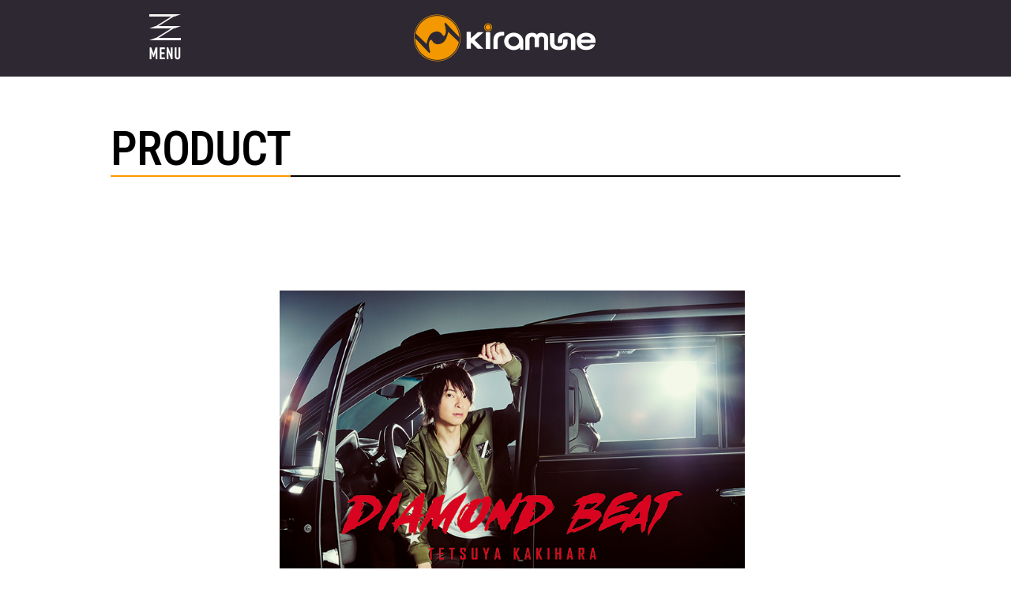

--- FILE ---
content_type: text/html; charset=UTF-8
request_url: https://kiramune.jp/product/LACM-14716.html
body_size: 5029
content:
<!doctype html>
<html><head>
<!-- Google tag (gtag.js) -->
<script async src="https://www.googletagmanager.com/gtag/js?id=G-PPB8FQD4X6"></script>
<script>
  window.dataLayer = window.dataLayer || [];
  function gtag(){dataLayer.push(arguments);}
  gtag('js', new Date());

  gtag('config', 'G-PPB8FQD4X6');
</script>

<meta charset="utf-8">
<!-- <meta name="viewport" content="width=750"> -->
<meta name="viewport" content="width=device-width,minimum-scale=1.0,maximum-scale=1.0,user-scalable=no" />
<title>PRODUCT | Kiramune Official Site</title>
<!-- Google Tag Manager -->
<script>(function(w,d,s,l,i){w[l]=w[l]||[];w[l].push({'gtm.start':
new Date().getTime(),event:'gtm.js'});var f=d.getElementsByTagName(s)[0],
j=d.createElement(s),dl=l!='dataLayer'?'&l='+l:'';j.async=true;j.src=
'https://www.googletagmanager.com/gtm.js?id='+i+dl;f.parentNode.insertBefore(j,f);
})(window,document,'script','dataLayer','GTM-TDNPQWR');</script>
<!-- End Google Tag Manager -->
<meta name="Keywords" content="">
<meta name="description" content="">
<meta property = "og:title" content = "PRODUCT | Kiramune Official Site" />
<meta property = "og:type" content = "website" />
<meta property = "og:url" content = "http://www.kiramune.jp/" />
<meta property = "og:image" content = "http://www.kiramune.jp/images/ogimage.jpg" /> 
<meta property = "og:image:width" content="1200">
<meta property = "og:image:height" content="630">
<meta property = "og:site_name" content = "" />
<meta property = "og:description" content = "" />
<meta property = "og:locale" content = "ja_JP" />

<meta name="twitter:card" content="summary_large_image">
<meta name="twitter:title" content="PRODUCT | Kiramune Official Site">
<meta name="twitter:description" content="">
<meta name="twitter:image:src" content="/images/ogimage.jpg ">

<script type="text/javascript" src="../js/jquery.min.js"></script>
<script type="text/javascript" src="../js/common.js"></script>

<!-- //font   -->
<link rel="stylesheet" href="https://use.typekit.net/tji6fnq.css">
<!-- //font end   -->

<link rel="stylesheet" href="https://maxcdn.bootstrapcdn.com/font-awesome/4.5.0/css/font-awesome.min.css">

<link href="../css/animate.css" rel="stylesheet" type="text/css" />
<link href="../css/style.css" rel="stylesheet" type="text/css" />


</head>

<body id="top" class="page">
<!-- Google Tag Manager (noscript) -->
<noscript><iframe src="https://www.googletagmanager.com/ns.html?id=GTM-TDNPQWR" height="0" width="0" style="display:none;visibility:hidden"></iframe></noscript>
<!-- End Google Tag Manager (noscript) -->
<div class="wrap product">
  <div class="top">
    <script type="text/javascript" src="../js/HtmlMob.js"></script>
    <!--  header  -->
    <script type="text/javascript">
    	var tit_name = "MENU";
        HeadMob(1,"top");
    </script>
    <!--  header  -->
  </div><!-- top  -->



  <div class="main">
  <!-- product_mob -->
  <div class="product_mob">
    <div class="inner_con">
    <h1 class="title_tp webfont_DIN"><span class="title_tpin">PRODUCT</span></h1>
      <div class="news_tsns"><script src="/js/sns.js" type="text/javascript"></script></div>
      
    <div class="inner_mob news_inpg clearfix">
          
      <div class="inner_txinc f20">
        <br /><br />
        <div class="algincenter"><img src="../images/product/LACM-14716.jpg" style="max-width:60%;"></div>
        <br /><br />
        <div class="cd_le webfont_DIN"><span class="cd_ioc03">CD</span></div>
        <h4 class="ns_title"><span class="webfont_DIN">DIAMOND BEAT</span>　通常盤</h4>
        <br />
        <span class="Kakihara_color f22 font_bold">柿原徹也</span><br />
        2018年2月14日発売<br />
        CD 3曲収録<br />
        LACM-14716<br />
        ¥1,540(10%税込)/¥1,400(税抜)<br />
        <br />
        <span class="Kakihara_color f40 webfont_DIN">CD INDEX</span><br />
        1．DIAMOND BEAT　<span class="f14">作詞：Kohei by SIMONSAYZ　作曲・編曲：宮崎 誠</span><br />
        2．ごめんね、ありがとう。　<span class="f14">作詞・作曲：佐伯youthK　編曲：宮崎 誠</span><br />
        3．MOVING　<span class="f14">作詞・作曲・編曲：Kohei by SIMONSAYZ</span><br />
        <br />
        <br />
        <div class="lbord_Kakihara f22">初回生産分封入特典</div>
        <br />
        メッセージカード<br />
        ※豪華盤とは写真・メッセージが異なります。<br />
        <br />

      </div>
      </div>


    </div>

    <div class="ban_mob01 webfont_DIN"><a href="Javascript:void(0)" onclick="window.history.back();return false;" class="ban_linet">BACK</a></div>

    </div>

    </div>




  </div><!-- main-->

    

    <div class="foot">
      <!--  foot_inmob  -->
      <script type="text/javascript">
          FootMob(1);
      </script>
      <!--  foot_inmob  -->
    </div><!-- foot-->
</div>  

</body>


<script type="text/javascript">



</script>

</html>

--- FILE ---
content_type: text/css
request_url: https://kiramune.jp/css/style.css
body_size: 67476
content:
@charset "utf-8";
/*     @font-face{
        font-family:"DINNextW01-CondensedLig";
        src:url("Fonts/c0be55e4-0b40-4646-a643-431ca3639465.eot?#iefix");
        src:url("Fonts/c0be55e4-0b40-4646-a643-431ca3639465.eot?#iefix") format("eot"),
        url("Fonts/9ef359c1-4458-4560-874a-1f40df1c01d1.woff2") format("woff2"),
        url("Fonts/43e82893-3880-47b2-82d6-5b136f8f7477.woff") format("woff"),
        url("Fonts/72f03533-e4e2-48a4-9d34-53d2964eb649.ttf") format("truetype"),
        url("Fonts/c11fd4df-941d-4a17-8af0-be88e02e0042.svg#c11fd4df-941d-4a17-8af0-be88e02e0042") format("svg");
    }
    @font-face{
        font-family:"DINNextW01-CondensedReg";
        src:url("Fonts/6fa09720-5b0e-48a5-8895-5af8af928c01.eot?#iefix");
        src:url("Fonts/6fa09720-5b0e-48a5-8895-5af8af928c01.eot?#iefix") format("eot"),
        url("Fonts/5dd9f4c4-cfde-415c-bb51-433569311de5.woff2") format("woff2"),
        url("Fonts/3b15daf5-d7fb-4099-93b9-db20fd26c2fe.woff") format("woff"),
        url("Fonts/16159505-c85d-44ba-ba2b-64f94e68ddb5.ttf") format("truetype"),
        url("Fonts/b2be45ad-0169-4c84-9fc9-66a0e9ebff0a.svg#b2be45ad-0169-4c84-9fc9-66a0e9ebff0a") format("svg");
    }
    @font-face{
        font-family:"DINNextW01-CondensedMed";
        src:url("Fonts/0b46a18d-fb34-4ef7-b5da-5902c510577a.eot?#iefix");
        src:url("Fonts/0b46a18d-fb34-4ef7-b5da-5902c510577a.eot?#iefix") format("eot"),
        url("Fonts/76b8cda6-0ded-4197-acab-e314297eb90f.woff2") format("woff2"),
        url("Fonts/2613a064-2962-44af-ae6f-3640e06e8dc4.woff") format("woff"),
        url("Fonts/2889b152-497e-4ea3-a90d-02854d136a8d.ttf") format("truetype"),
        url("Fonts/4f311da1-9ec6-4379-9621-b45be0e23abd.svg#4f311da1-9ec6-4379-9621-b45be0e23abd") format("svg");
    }
 */

 @font-face {
  font-family: "Roboto Condensed";
  src: url("Fonts/RobotoCondensed-VariableFont_wght.ttf") format("truetype");
  font-weight: 100 900;
  font-style: normal;
  font-display: swap;
}

@font-face {
  font-family: 'D-DINCondensed';
  src: url('Fonts/D-DINCondensed.woff2') format('woff2');
  font-weight: normal;
  font-style: normal;
  font-display: swap;
}

@font-face {
  font-family: 'D-DINCondensed';
  src: url('Fonts/D-DINCondensed-Bold.woff2') format('woff2');
  font-weight: bold;
  font-style: normal;
  font-display: swap;
}

body,div,dl,dt,dd,ul,ol,li,h1,h2,h3,h4,h5,h6,pre,code,form,fieldset,legend,input,textarea,p,blockquote,th,td { margin: 0; padding: 0;font-weight:400}
body {color:#69656c; font-size:16px; font-family: 'ヒラギノ角ゴ ProN',"Hiragino Kaku Gothic Pro","メイリオ",Meiryo,"ＭＳ Ｐゴシック",sans-serif;}
ul { list-style: none; }
fieldset,img { border: 0; vertical-align: middle; overflow: hidden; }
address, cite, dfn, em, var, i {font-style: normal;}
a { color:inherit; text-decoration: none; }
a:hover { color: #ff9600; }
.tuline { text-decoration: underline; }
.clearfix:after { visibility: hidden; display: block; font-size: 0; content: " "; clear: both; height: 0; }
.clear { clear: both; display: block; height: 0; overflow: hidden; }
img{ max-width:100%;}
::selection{ background:#0a2d42; color:#fff; }

:root{
    --htfs: 100px;
}




.f10{ font-size:10px; font-size: 0.1rem; line-height: 140%;}
.f11{ font-size:11px; font-size: 0.11rem;line-height: 140%;}
.f12{ font-size:12px; font-size: 0.12rem;line-height: 140%;}
.f14{ font-size:14px; font-size: 0.14rem;line-height: 140%;}
.f15{ font-size:15px; font-size: 0.15rem;line-height: 140%;}
.f16{ font-size:16px; font-size: 0.16rem;line-height: 140%;}
.f17{ font-size:17px; font-size: 0.17rem;line-height: 140%;}
.f18{ font-size:18px; font-size: 0.18rem;line-height: 130%;}
.f20{ font-size:20px; font-size: 0.2rem; line-height: 160%;}
.f22{ font-size:22px; font-size: 0.22rem;line-height: 140%;}
.f24{ font-size:24px; font-size: 0.24rem;line-height: 140%;}
.f26{ font-size:26px; font-size: 0.26rem;line-height: 140%;}
.f28{ font-size:28px; font-size: 0.28rem;line-height: 140%;}
.f30{ font-size:30px; font-size: 0.3rem; line-height: 140%;}
.f32{ font-size:32px; font-size: 0.32rem;line-height: 140%;}
.f34{ font-size:34px; font-size: 0.34rem;line-height: 130%;}
.f36{ font-size:36px; font-size: 0.36rem;line-height: 130%;}
.f38{ font-size:38px; font-size: 0.38rem;line-height: 110%;}
.f40{ font-size:40px; font-size: 0.4rem; line-height: 110%;}
.f42{ font-size:42px; font-size: 0.42rem;line-height: 110%;}
.f60{ font-size:60px; font-size: 0.6rem;line-height: 105%;}

.purple_color{ color: #a829c9; }
.orange_color{ color: #ff9600; }

.CONNECT_color{ color: #0060c5; }
.Irino_color{ color: #ff4c4c; }
.Kamiya_color{ color: #b35bc9; }
.Namikawa_color{ color: #ba9900; }
.Kakihara_color{ color: #00c67e; }
.KAmiYU_color{ color: #ffa0b0; }
.Okamoto_color{ color: #7f7f7f; }
.Trignal_color{ color: #1dc6ff; }
.Yoshino_color{ color: #ff7cbe; }
.UncleBomb_color{ color: #4e4f2c; }
.SparQlew_color{ color: #95c84e; }
.eguchi_color{ color: #e1bb0c; }
.IXIS_color{ color: #df4761; }



.font_bold{ font-weight:bold; }
.font_small{ font-weight:400; }
.font_feature{font-feature-settings:"palt";-moz-font-feature-settings:"palt";-webkit-font-feature-settings:"palt";}

/* .webfont_DIN{font-family: din-condensed, sans-serif;font-style: normal;} */

.webfont_DIN {
    font-family: "Roboto Condensed", sans-serif;
    font-style: normal;
    font-weight: 400;
}

.webfont_DDIN_bold {
  font-family: 'D-DINCondensed', sans-serif;
  font-weight: bold;
  font-style: normal;
}

.webfont_DDIN,
.menu02,
.menu03,
.titleban,
.cd_ioc03 {
  font-family: 'D-DINCondensed', sans-serif;
  font-weight: normal;
  font-style: normal;
}



.webfont_HIR{font-family:"ヒラギノ角ゴ ProN","メイリオ",Meiryo,"ＭＳ Ｐゴシック",sans-serif;;}

.pc_none{ display: none; }
.sp_none{ display: block; }

#mti_wfs_colophon{ display: none!important;}

.algincenter{text-align: center;}
.an_scl{ opacity: 0; }

.box-shadow01{ box-shadow: 0 0 6px #d9d9d9, 0 0 6px #d9d9d9, 0 0 6px #d9d9d9, 0 0 6px #d9d9d9;}



.lbord_basic{ border-left:5px solid #ff9600;  padding-left:10px;font-weight:bold;}
.lbord_CONNECT{ border-left:5px solid #0060c5;  padding-left:10px;font-weight:bold;}
.lbord_Irino{ border-left:5px solid #ff4c4c;  padding-left:10px;font-weight:bold;}
.lbord_Kamiya{ border-left:5px solid #b35bc9;  padding-left:10px;font-weight:bold;}
.lbord_Namikawa{ border-left:5px solid #ba9900;  padding-left:10px;font-weight:bold;}
.lbord_Kakihara{ border-left:5px solid #00c67e;  padding-left:10px;font-weight:bold;}
.lbord_KAmiYU{ border-left:5px solid #ffa0b0;  padding-left:10px;font-weight:bold;}
.lbord_Okamoto{ border-left:5px solid #7f7f7f;  padding-left:10px;font-weight:bold;}
.lbord_Trignal{ border-left:5px solid #1dc6ff;  padding-left:10px;font-weight:bold;}
.lbord_Yoshino{ border-left:5px solid #ff7cbe;  padding-left:10px;font-weight:bold;}
.lbord_UncleBomb{ border-left:5px solid #4e4f2c;  padding-left:10px;font-weight:bold;}
.lbord_SparQlew{ border-left:5px solid #95c84e;  padding-left:10px;font-weight:bold;}
.lbord_eguchi{ border-left:5px solid #e1bb0c;  padding-left:10px;font-weight:bold;}
.lbord_IXIS{ border-left:5px solid #df4761;  padding-left:10px;font-weight:bold;}


.ban_linet{ border:3px solid #5c5b5c;border-radius:0.19rem; position: relative;display: inline-block; text-decoration: none;transition:all 0.3s;}
.ban_linet::before{ content: "";width: 0;height: 100%;border-width: 3px 0 3px 0;border-style: solid; border-color: #ff9600; top: -3px;left:0.19rem;position: absolute;z-index: 5;box-sizing: content-box; animation:myline01_d 0.3s linear;animation-fill-mode: forwards;}
.ban_linet::after{  content: "";height: 0;width: 100%;border-width: 0px 3px 0 3px;border-style: solid;border-color: #ff9600;top: 0.19rem;left: -3px;position: absolute;z-index: 5;box-sizing: content-box; animation:myline02_d 0.3s linear;animation-fill-mode: forwards;}

.ban_linet:hover{ animation:myline 0.1s linear;animation-delay:0.3s;animation-fill-mode: forwards; }
.ban_linet:hover::before{animation:myline01 0.3s linear;animation-fill-mode: forwards;}
.ban_linet:hover::after{animation:myline02 0.3s linear;animation-fill-mode: forwards;}

@keyframes myline{
0%{border-color: #5c5b5c;}
100% {border-color: transparent;}
}
@keyframes myline01{
0%{width:0;border-width: 3px 0 3px 0;left: 0.19rem;border-radius:0px;}
90%{width:90%;border-width: 3px 0 3px 0;left: 0.19rem;border-radius:0px;}
99% {width:100%;border-width: 3px 0 3px 0;left: -3px;border-radius:0.19rem;}
100%{width:100%; border-width:3px;left: -3px;border-radius:0.19rem; }
}
@keyframes myline02{
0%{height:0;border-width: 0px 3px 0 3px;top: 0.19rem;border-radius:0px;}
65%{height:65%;border-width: 0px 3px 0 3px;top: 0.19rem;border-radius:0px;}
99% {height:100%;border-width: 0px 3px 0 3px;top:-3px;border-radius:0.19rem;}
100%{ border-width: 0; }
}

@keyframes myline01_d{
0%{width:100%; border-width:3px;left: -3px;border-radius:0.19rem; }
1%{width:100%;border-width: 3px 0 3px 0;left: -3px;border-radius:0.19rem;}
10%{width:90%;border-width: 3px 0 3px 0;left: 0.19rem;border-radius:0px;}
100%{width:0;border-width: 3px 0 3px 0;left: 0.19rem;border-radius:0px;}
}

@keyframes myline02_d{

0%{ border-width: 0; }
1%{height:100%;border-width: 0px 3px 0 3px;top:-3px;border-radius:0.19rem;}
35%{height:65%;border-width: 0px 3px 0 3px;top:0.19rem;border-radius:0px;}
100%{height:0;border-width: 0px 3px 0 3px;top: 0.19rem;border-radius:0px;}
}

.fancybox-slide--iframe .fancybox-content{overflow-y: auto;}

/******************************************************************/
html{ font-size:var(--htfs); text-size-adjust:100%;-webkit-text-size-adjust:100%;overflow-x: hidden;}

body{font-size: 0.2rem; font-feature-settings:"palt";-moz-font-feature-settings:"palt";-webkit-font-feature-settings:"palt"; opacity: 0;overflow-x: hidden;}
.wrap{position:relative; width: 100%;}

.top{position:relative;}
/*.top_inlf{ position: absolute;top: 0; left:0;width:100%; text-align:center;background-color: #69656c; background-color:rgba(0,0,0,0.6); z-index: 300; border-top:5px solid #ff9600;}:*/

.top_inlf{ position: fixed;top: 0; left:0;width:100%; text-align:center;background-color: #2e2832;/*  rgba(40, 40, 50, 0.85); */ z-index: 300; /* border-top:5px solid #ff9600; */}

.logo_top{width:100%; max-width:1000px;margin: 0 auto; position: relative; }
.logo_top .ltp{ max-width: 33.33%; max-height: 97px; }

.menu_open{ position: absolute; top: 0; left: 0; z-index: 210; width:13.8666%;}
.menu_close{ position: absolute; top: 25px; right: 20px;  top:0.25rem; right:0.2rem; z-index: 210; display: none;width:9.866%;}

.top .menu_mob{ position:absolute; top:0; left: 0; width:100%;box-sizing: border-box; padding: 1.25rem 0.6rem 0.6rem 0.6rem;  text-align:center; z-index: 200; background: rgba(39,34,40,0.9); color: #eceedf;transform: translateY(-110%);transition: all 0.5s;
	overflow: auto;}

.menu_showmob{ opacity: 0;  }
.title_menu{ font-size:0.70rem; line-height: 110%; padding-bottom:0.2rem;  }
.title_logo img{ max-width: 54%; }
.menu_mob .menu01{}
.menu_showmob{ width: 1000px; max-width:100%; margin: 0 auto; }
.menu_mob li{ padding-top:0.3rem; font-size:0.6rem; line-height: 110%; }
.menu_mob li a{ text-decoration: none;}
.menu_line{ padding-top:0.35rem; margin-bottom: 0.35rem; border-bottom: 1px solid #eceedf; }
.menu_mob .menu01 li{display: inline-block;text-align: center;width: 40%;}
.menu02{text-align: center;}
.menu02 li{/* float:left; text-align: center; width:25%;*/ display: inline-block; padding: 0.66em 0.3em 0 0.3em; }
.menu03{ font-size: 0.43rem; letter-spacing: -0.02em; }
.menu03 a{ display: inline-block; padding:0 50px 20px 0; padding:0 0.5rem 0.2rem 0; text-decoration: none;  }
.menu03 a.no_padd{ padding-left: 0; }

.menu_mob .irinomenu .menu_03{ width: 30%; }
.menu_mob .irinomenu .menu_04{ width: 30%; }
.menu_mob .irinomenu .menu_05{ width: 30%; }

.topslide{ position: relative;background:#adadad; }
.top_sinm{ position: relative;z-index: 10; width: 100%; max-width: 100%; margin: 0 auto; }

.top_sinm .swiper-slide {
  overflow: hidden;
}
.top_sinm .swiper-container{ padding: 95px 0 0 0; width: 100%; overflow: hidden;}
.top_sinm .swiper-container .swiper-slide {text-align: center;font-size: 18px; line-height: 0; background: #fff;display: -webkit-box;display: -ms-flexbox;display: -webkit-flex;display: flex;-webkit-box-pack: center;-ms-flex-pack: center;-webkit-justify-content: center;justify-content: center;-webkit-box-align: center;-ms-flex-align: center;-webkit-align-items: center;align-items: center;will-change: transform,opacity;transition-duration:1s!important;}

.top_sinm .swiper-container .swiper-slide img{opacity: 1; transform:scale(1.05,1.05)!important;transition:all ease-out 1.5s!important; will-change: transform,opacity;}
.top_sinm .swiper-container .swiper-slide-active img{opacity: 1;transform:scale(1,1)!important;}

.top_sinm .swiper-container .swiper-slide video{opacity: 1; transform:scale(1.05,1.05)!important;transition:all ease-out 1.5s!important; will-change: transform,opacity;}
.top_sinm .swiper-container .swiper-slide-active video{opacity: 1;transform:scale(1,1)!important;}


/**/
.top_sinm .swiper-container .swiper-slide a{ display: block; width: 100%; }
.top_sinm .swiper-container .swiper-slide img{width: 100%;}
.top_sinm .tpsl_pv{ position: relative; width: 100%;}
.top_sinm .tpsl_pv iframe{ position:absolute; top:0; left:0; width:100%; height:100%; z-index:15; }

.top_next{ position: absolute; bottom:250px; right:-60px;  }
.top_prve{ position: absolute; bottom:250px; left:-60px;  }
.top_sinm .swiper-pagination{ position: static;  text-align: center; z-index: 25; padding:0; line-height: 0; display: flex;justify-content: space-between;}
.top_sinm .swiper-pagination span{ display:block; /*min-width: 0.1rem;*/ flex: 1;height: 0.1rem;  background-color:#8e5a29;opacity:1; overflow: hidden;transition:0.8s; position: relative; border-radius: 0;margin:0!important;}
.top_sinm .swiper-pagination span.swiper-pagination-bullet-active{background-color:#2e2832;}

/* プログレスバー用スタイル */
.swiper-pagination-bullet .progress-bar {
  position: absolute;
  top: 0;
  left: 0;
  height: 100%;
  background-color: #8e5a29;
  animation: progressBarAnim 8s linear forwards;
  width: 0%;
  z-index: 2;
  pointer-events: none;
}

@keyframes progressBarAnim {
  from { width: 0%; }
  to { width: 100%; }
}


.sld_bg{background: top center no-repeat; background-size:cover; filter: blur(40px) opacity(90%); width: 100%;  height: 120%; position: absolute; top: 0; left: 0; z-index: 1; transition:all 0.6s;}

.main{ position: relative; z-index: 10; overflow-x: hidden;}

.title_tp{ position: relative; font-size:0.6rem; color: #000;margin-bottom: 0.4rem;}
.title_tpin .webfont_DIN{ font-size:0.6rem;}
.title_tp::before{ content: ""; display: block; position: absolute; bottom: 0; left:0; height: 2px; width: 100%; background:#000;  }
.title_tp .title_tpin{ position: relative; padding-bottom: 0.27rem; letter-spacing: -0.02em; font-weight:500;}
/*.title_tp .title_tpin{ display: inline-block; position: relative; padding-bottom: 27px; padding-bottom: 0.27rem;}*/
/*.title_tp .title_tpin:before{ content: ""; display: block; position: absolute; bottom: 0; left:0; height: 2px; width: 100%; background:#ff9600; }*/
.title_tp .title_dli{ position: absolute; bottom: 0; left: 0; height:2px; background: #fff; display: block; }
/* .title_tp .title_tpin{font-family:'D-DINCondensed-Bold',"Roboto Condensed",sans-serif;font-weight:500;} */

.titleban{ position: absolute; top:calc(50% - 0.5em); right: 0.3em; font-size: 0.32em; line-height: 1; box-sizing: border-box; padding: 0.15em 1em; border: 1px solid #000; background: #000; color: #fff; border-radius: 999px; }
.titleban:hover{ background: #fff;}


.product_indexmob{}
.product_indexmob .title_tp .title_dli{background: #ff9600;}
.product_list.inel_list{margin-bottom: 5.5%;}
.product_list .cd_bx{flex-shrink: 0; width:2.35rem; padding-bottom: 0; box-sizing: border-box; }

.product_indexmob .cd_bx .cd_na{display: -webkit-box;-webkit-box-orient: vertical;-webkit-line-clamp:3;overflow: hidden;text-overflow: ellipsis;}
.product_list .cd_bx a{ transition:all 0.3s; display: block; height: 100%;}
.product_list .cd_bx a:hover{background-color:rgba(46,40,50,20%) /* rgba(255, 150, 0, 0.1) */; }
.product_list .cd_bx .cd_ph{overflow: hidden;}
.product_list .cd_bx img{transform-origin: center; transition: all 0.4s;}
.product_list .cd_bx a:hover img{transform: scale(1.1,1.1); }



/* .release_mob{  padding-bottom: 0.6rem; } */
/* .artist_mob{  padding-bottom: 0.6rem; } */

.artist_mob .title_tp .title_dli{background: #ff9600; }
.artist_mob .el_bx{padding:0; }
.artist_mob .inel_list{margin-bottom: 5.5%;}

.inner_con{ width: 1040px; max-width: 100%; margin: 0 auto; box-sizing:border-box; padding: 1px 0.2rem 0 0.2rem;}
.inner_con a{ transition:all 0.3s;}
/* .inner_con a:hover{ opacity: 0.8;} */
.inner_con .title_tp{ margin-top:5.5%;}
/*.inner_con .title_tp .title_tpin:before{background: #fff;}*/



.inel_list{margin:0;display: flex; flex-wrap: wrap;}
.el_bx{padding:0% 0 4% 0; width:2.35rem; color: #000;flex-shrink: 0; }
.el_bx a{ display: block; transition:all 0.3s; }
.el_bx a:hover{color:inherit; opacity: 0.9; }

.el_bx .el_ph{margin-bottom:0.17rem;font-size: 0.38rem; line-height: 105%; overflow: hidden;}
.el_bx .el_ph img{ box-sizing: border-box; width: 100%; background-color: #fff; transition: all 0.4s; transform-origin: center;}
.el_bx .el_ph a:hover img{transform: scale(1.1,1.1);}
/*.el_bx .el_ph img{box-shadow: 0 0 4px #e6a343, 0 0 4px #e6a343, 0 0 4px #e6a343, 0 0 4px #e6a343;width: 100%;}*/
.el_bx .el_tx{ min-height:85px; min-height: 0.85rem; }
.el_bx .el_tx h3{font-size: 0.32rem; line-height: 95%; font-weight: 500; margin-bottom: 4%;}
.el_bx .el_sx{ color: #939393; font-size:0.18rem; letter-spacing: -0.02em; line-height: 130%; font-weight:400; }
.el_bx .el_sx .fa {color: #000;padding-right: 5px;}
.el_bx .el_sx a:hover{ color: #ff9600;}

.slidemobs{ position: relative; }
.slide_next{ position: absolute; right: -0.38rem; top: calc(50% - 0.2rem); width: 0.6rem; height: 0.6rem; text-align: center; border-radius: 999px; background-color:var(--bcs,#ff9600); padding: 0.1rem 0.07rem 0.1rem 0.13rem; z-index: 15; display: block; box-sizing: border-box; text-align: center; opacity: 0.8; }
.slide_prve{ position: absolute; left: -0.38rem; top: calc(50% - 0.2rem); width: 0.6rem; height: 0.6rem; text-align: center; border-radius: 999px; background-color:var(--bcs,#ff9600); padding: 0.1rem 0.07rem 0.1rem 0.13rem; z-index: 15;display: block; box-sizing: border-box; transform: scale(-1,1);text-align: center;opacity: 0.8; }
.slide_next img,.slide_prve img{ max-height: 100%;vertical-align: top;}
.slide_next:hover,.slide_prve:hover{opacity: 1;}

.swiper-button-disabled{ opacity: 0.2; }
.swiper-button-disabled:hover{ opacity: 0.2!important; }

.event_next,.event_prve,
.index .movie_next,.index .movie_prve{--bcs:#fff;}


.event_mob{padding-bottom: 1px; }
.event_mob .event_list{ margin: 0% 0 5.2% 0;  }
.event_mob .evn_bx{width: calc(50% - 0.15rem);margin: 0 0.3rem 0.3rem 0; box-sizing: border-box; flex-shrink: 0;}
.event_mob .evn_bx:nth-child(2n){margin-right: 0;}

.event_mob .title_tp::before{background:#000;  }
.event_mob .title_tp .title_tpin::before{ background:#ff9600; }
.event_mob .title_tp .title_dli{background: #ff9600; }

.event_mob .ev_ph{overflow: hidden;}
.event_mob .ev_ph img{/* */width: 100%;transition: all 0.4s;}
.event_mob a:hover .ev_ph img{transform: scale(1.06,1.06);}

.ev_ioc{ display: inline-block; line-height: 100%; padding:0.3em 1em 0.15em 1em; margin: 14px 0 10px 0; color: #fff;
	background: -webkit-linear-gradient(right, #ffd237, #ffab33); 
	background: -o-linear-gradient(right, #ffd237, #ffab33); 
	background: -moz-linear-gradient(right, #ffd237, #ffab33); 
	background: linear-gradient(to right,#ffd237, #ffab33 ); 
}
.event_mob .ev_tix{ color: #000;display: -webkit-box;-webkit-box-orient: vertical;-webkit-line-clamp: 2;overflow: hidden;text-overflow: ellipsis; }


.news_mob{background: #ff9600;}
.newsnavs{ padding:0; font-size: 0.8em; }
.newsnavs .swiper-slide{ width: auto;}
    .newsnav_ins{--cl: #ffffff;display: block; padding: 0.07em 1.5em; border:0.015rem solid var(--cl); color:var(--cl);margin-right: 0.7em; border-radius: 0.4em; }
    .newsnav_ins.active{ /* border:none; */ background: var(--cl); color: #ff9600;}
    .newsnav_ins:hover,.newsnav_ins.active:hover{ /* border:none; */ --cl: #fff; background:#2e2832; color: #ff9600; opacity: 1;}

.news_mob .inel_list{padding: 2.2% 0; margin: 0;}
.news_inner{ box-sizing:border-box; width:100%; background: #fff; padding: 10px;padding:0.2rem; display: flex;margin-bottom: 0.2rem;}
.news_inner.hidden {display: none;}
.news_oph{ display: flex; width: 100%; }
.news_mob .inner_ph{ position: relative;width: 1.3rem; aspect-ratio: 1 / 1; overflow: hidden; }
.news_mob .inner_conts{ width: calc(100% - 2.2rem); box-sizing: border-box; padding:0 0 2.6em 0.2rem; position: relative; }
.news_mob .inner_ioc{display: flex;}
.news_mob .inner_time{ position: absolute; bottom: 0; left:0.2rem; font-size: 1em; line-height: 1.2;color:#939393;    padding:0;}

.news_mob .inner_ph a{ display: block; width: 100%; height: 100%; }
.news_mob .inner_ph img{ display: block; width: 100%; height: 100%; object-fit: cover; object-position: center; transform: none; }
.inner_ph.new::before{ content: ""; position: absolute; top: 0; left: 0; width: .46rem; height: .46rem; background: url(../images/ioc_new.png) no-repeat 0 0 / 100% auto; z-index: 10; pointer-events: none; }


.newspagelist{}
.newspagelist{ padding:0.15rem 0 5.5% 0; text-align:center;display: flex; justify-content: center;align-items: center;}
.newspagelist span{ font-size: 1em; line-height: 1.5em; width:1.5em; padding: 0.2em; display:inline-block; margin:0 0.3em;border-radius:100em;text-align:center;color:#000; font-weight: 600;}
.newspagelist .prev{transform: scale(-1,1);width: 1em;}
.newspagelist .next{ width: 1em;}
.newspagelist span img{transition:transform 0.4s;transform: translateX(0);}
.newspagelist span:hover img {transform: translateX(25%);}
.newspagelist span:hover .disabled img{transform: translateX(0);}
.newspagelist span.active{ background-color: #000; color: #ff9600; }
.page-number{ cursor: pointer; }
.page-number:hover{ opacity: 0.6; }

.newspagelist a{color:#fff; display: block;}
.newspagelist a:hover{color: #000;}
.newspagelist .disabled{ opacity: 0.3;}


/* NEWSページ専用のサーバーページャ */
.news_mob .wp-pager{display:flex;justify-content:center;align-items:center;padding:0.15rem 0 5.5% 0;gap:.3em;text-align:center;}
.news_mob .wp-pager__prev,.news_mob .wp-pager__next{width:1em;display:inline-flex;}
.news_mob .wp-pager__prev img{transform:scale(-1,1);}
.news_mob .wp-pager__nums{display:flex;align-items:center;justify-content:center;gap:.3em;}
.news_mob .wp-pager__num{display:inline-block;width:1.5em;line-height:1.5em;padding:.2em;margin:0 .3em;border-radius:100em;text-align:center;font-weight:600;color:#000;text-decoration:none;cursor:pointer;}
.news_mob .wp-pager__num:hover{opacity:.6;}
.news_mob .wp-pager__num.is-active{background:#000;color:#ff9600;}
.news_mob .wp-pager__ellipsis{display:inline-block;padding:0 .2em;margin:0 .3em;color:#000;opacity:.6;}
.news_mob .wp-pager__prev a,.news_mob .wp-pager__next a{display:block;color:#fff;}
.news_mob .wp-pager__prev a:hover,.news_mob .wp-pager__next a:hover{color:#000;}
.news_mob .wp-pager__prev img,.news_mob .wp-pager__next img{transition:transform .4s;transform:translateX(0);}
.news_mob .wp-pager__prev:hover img,.news_mob .wp-pager__next:hover img{transform:translateX(25%);}
.news_mob .wp-pager__prev.is-disabled a,.news_mob .wp-pager__next.is-disabled a{pointer-events:none;}
.news_mob .wp-pager__prev.is-disabled,.news_mob .wp-pager__next.is-disabled{opacity:.3;}
.wrap.news .news_mob .news_inner.hidden{display:flex !important;}
.news_mob .wp-pager__prev img,.news_mob .wp-pager__next img{width:100%;height:auto;transition:transform .4s;}
.news_mob .wp-pager__next img{transform:translateX(0);}
.news_mob .wp-pager__next:hover img{transform:translateX(25%);}
.news_mob .wp-pager__prev img{transform:scaleX(-1) translateX(0);}
.news_mob .wp-pager__prev:hover img{transform:scaleX(-1) translateX(25%);}

.news_mob .newsnavs .swiper-slide { display:block !important; }

.news_mob .wp-newsnav .wp-newsnav__link{--cl:#ffffff;display:block;padding:0.07em 1.5em;border:0.015rem solid var(--cl);color:var(--cl);margin-right:0.7em;border-radius:0.4em;text-decoration:none;transition:opacity .2s,color .2s,background .2s,border-color .2s;}
.news_mob .wp-newsnav .wp-newsnav__link.is-active{background:var(--cl);color:#ff9600;}
.news_mob .wp-newsnav .wp-newsnav__link:hover{--cl:#fff;background:#2e2832;color:#ff9600;opacity:1;}
.wrap.news .wp-newsnav .wp-newsnav__link{--cl:#000;color:#000;border-color:#000;}
.wrap.news .wp-newsnav .wp-newsnav__link.is-active{background:#000;color:#ff9600;}




.index .news_mob .ban_linet{ color: #fff;  border-color: #fff;}
.index .news_mob .ban_linet:hover{color: #5c5b5c;}
.index .news_mob .ban_linet::before{  border-color: #5c5b5c;}
.index .news_mob .ban_linet::after{ border-color: #5c5b5c;}


.mobbgline{background: #ff9600;}
.mobbgline .title_tp .title_dli{background: #fff; }


.movie_mob{ padding-bottom: 1px; }
.movie_mob .slidemobs{ margin:0 0 5.5% 0 ; }
.movie_mob .evn_bx{ box-sizing: border-box; flex-shrink: 0;}

.link_mob{}
/* .link_mob .inel_list{margin: 0 1.5% 0 1.5%;} */
.link_mob .inel_list .evn_bx{ width: calc(50% - 0.15rem); margin:0 0.3rem 0.3rem 0; }
.link_mob .inel_list .evn_bx:nth-child(2n){ margin-right:0; }




/* ---- page  ---- */
.page{}
.page .top_inlf {border-top: 0px solid #ff9600;}
.inner_ytbp{ text-align: center; margin:5.5% 0; }
.event_mob .evn_bx .ev_tix .webfont_HIR{  font-size:0.24rem;  }
.page{}

.page .cd_bx{ width:24%; padding: 0; margin:0% 1.25% 3% 0; box-sizing: border-box;}
.page .inel_list .cd_bx:nth-child(4n){ margin-right: 0;}


.ban_buy{ padding: 10px 0 10px 0; }
.ban_itun{display: inline-block;padding: 7px 20px;text-decoration: none;border-radius: 25px;color: #FFF;background-image: -webkit-linear-gradient(45deg, #FFC107 0%, #ff8b5f 100%);background-image: linear-gradient(45deg, #FFC107 0%, #ff8b5f 100%);
    transition:.4s!important;}
.ban_itun:hover{background-image: -webkit-linear-gradient(45deg, #FFC107 0%, #ff8b5f 100%);background-image: linear-gradient(45deg, #FFC107 0%, #ff8b5f 100%); color: #fff;}

.ban_radio{ padding: 10px 0 10px 0; }
.ban_kirabeat{display: inline-block;padding: 7px 20px;text-decoration: none;border-radius: 25px;color: #FFF;background-image: -webkit-linear-gradient(45deg, #1dc6ff 0%, #8ae1ff 100%);background-image: linear-gradient(45deg, #1dc6ff 0%, #8ae1ff 100%);
    transition:.4s!important;}
.ban_kirabeat:hover{background-image: -webkit-linear-gradient(45deg, #1dc6ff 0%, #8ae1ff 100%);background-image: linear-gradient(45deg, #1dc6ff 0%, #8ae1ff 100%); color: #fff;}
.ban_MusicPark{display: inline-block;padding: 7px 20px;text-decoration: none;border-radius: 25px;color: #FFF;background-image: -webkit-linear-gradient(45deg, #FFC107 0%, #ff8b5f 100%);background-image: linear-gradient(45deg, #FFC107 0%, #ff8b5f 100%);
    transition:.4s!important;}
.ban_MusicPark:hover{background-image: -webkit-linear-gradient(45deg, #FFC107 0%, #ff8b5f 100%);background-image: linear-gradient(45deg, #FFC107 0%, #ff8b5f 100%); color: #fff;}

.page .movie_mob .evn_bx{margin-bottom: 0;}


/* news  */
.news .newsnav_ins{--cl:#000;}
.news .newsnav_ins.active{ background: var(--cl); color: #fff;}
.news .newsnav_ins:hover,.news .newsnav_ins.active:hover{--cl:#ff9600;color: #fff;}



.list_nav{ text-align: center; padding:1.8em 0 1em 0;  font-size:22px; font-size: 0.22rem; font-weight:400; }
.list_nav a{ display: inline-block; padding:0.6em 0.5em; text-decoration: none;  }
.main .fa{ color:#aaa5ad; padding-right: 5px;}
.news .news_mob{background: #fff;}
.news .news_mob .title_tp::before{background:#000;  }
.news .news_mob .title_tp .title_dli{background: #ff9600; }


.inner_mob{ position: relative; margin: 0 0 0 0.17rem; }
.inner_mob .grid_mob{ width: 100%; }

.news .news_inner{/* box-shadow: 0 0 25px #e2e2e2, 0 0 25px #e2e2e2, 0 0 25px #e2e2e2, 0 0 25px #e2e2e2;  */transition:all 0.3s;}
.news_inner:hover{ opacity: 0.95; }
.news_oph:hover{ color: inherit; }

.news .news_oph:hover{ background: rgba(255, 150, 0, 0.05); color: inherit; }


.cd_ph{ width: 100%; padding-bottom: 100%; position: relative;overflow: hidden;}
.cd_ph img{ width: 100%;height: 100%; object-fit: contain; object-position: center; position: absolute; top: 0; left: 0; z-index: 1;transform-origin: center; transition: all 0.4s;}
.cd_bx a[href]:hover .cd_ph img{transform: scale(1.1,1.1); }



.cd_ph.new,.inner_ph.new{ position: /*relative; width: 100%;*/}
/* .cd_ph.new img,.inner_ph.new img{width: 100%;} */
.cd_ph.new::before,.inner_ph.new::before{ content: ""; display: block; width:0.46rem;height:0.46rem;  position: absolute; top: 0; left: 0; background: url(../images/ioc_new.png) 0 0 no-repeat; background-size: 100% auto; z-index: 10;}
.inner_time{ text-align: center; color: #ff9600; font-size: 0.30rem; line-height: 100%; padding: 1.3em 0 1em 0; }
.inner_text{font-size: 0.9em; line-height:125%; font-weight:400; color: #242325;display: -webkit-box;-webkit-box-orient: vertical;-webkit-line-clamp: 2;overflow: hidden; }

.inner_ioc{ padding:0; position: absolute; bottom: 1.6em; left: 0.2rem;    display: -webkit-box;-webkit-box-orient: vertical;-webkit-line-clamp: 2;overflow: hidden; }
.ioc_fa{ font-size:17px; font-size: 0.17rem; padding:0.3em 0.5em 0 0; display: inline-block; font-weight:400;}

.ban_mob01{padding: 3% 0 10.4%; text-align: center; font-size: 40px;font-size: 0.4rem; line-height: 100%; }
.ban_mob01 a{ padding: 0.5em 1.25em 0.4em 1.25em;}

.news_tsns{ padding: 40px 0 0 0; padding: 0.4rem 0 0 0; }
.news_ptab{padding: 35px 0 50px 0; padding: 0.35rem 0 0.5rem 0; }
.ns_p{ float: left; width: 100px; width:1rem; border-radius: 1000px; overflow: hidden;margin-right:20px; margin-right:0.2rem;}
.ns_tx{ float: left; width: calc(100% - 1.2rem); }
.ns_tx .ns_time{ color: #ff9600; font-size:42px; font-size: 0.42rem; line-height: 110%; padding-bottom:0.1em;  }

.news_txin{ color: #242325; }
.news_txin p{ margin-bottom:2em;}
.ns_title{font-size:36px; font-size: 0.36rem; line-height: 130% }
.ns_title .webfont_DIN{ font-size: 1.3em;position: relative;top: 2px;}

/* .news .newspagelist{ padding:20px 0 20px 0; text-align:center;}
.news .newspagelist span{ border:1px solid #000;color:#000;}
.news .newspagelist a{color:#000; display: block;}
.news .newspagelist a:hover{background-color: #ff9600;}
.news .newspagelist .disabled{ opacity: 0.3;} */

/* news  */



/* live  */

.live_ty{ text-align: center; margin-bottom:50px; margin-bottom:0.5rem; }
.live_ty .ev_ioc{padding: 0.2rem 0.5em 0.1em 0.5em;}


.live .ev_tix{ padding: 0 0 0px 15px; margin-bottom: 10px; border-left: 5px solid #00b6bb; }
.live .inel_list02 {margin: 0% 1.5% 8% 1.5%;}
.live .inel_list02 .evn_bx{float: left;padding: 0 1.54% 3.56% 1.54%;width: 21.64%;}

.cd_bx{ width:25%; padding:0% 0 3% 0; box-sizing: border-box;}
.cd_bx.hidden{ display: none;}
.cd_bx a[href]{ display: block;transition: all 0.3s; height: 100%; }
.cd_bx a[href]:hover{background-color: rgba(46, 40, 50,20%);}


.cd_bx .cd_info{ text-align: center; padding-top:0.2rem;}
.cd_ioc{ font-size: 0.2rem; line-height: 100%; display: inline-block;padding: 0.3em 0.7em 0.1em 0.7em; margin:0px 0 10px 0; color: #fff;
	background:#e8a3ff;
	background: -webkit-linear-gradient(-45deg,#e8a3ff,#ffab33); 
	background: -o-linear-gradient(-45deg,#e8a3ff,#ffab33); 
	background: -moz-linear-gradient(-45deg,#e8a3ff,#ffab33); 
	background: linear-gradient(-45deg,#e8a3ff,#ffab33 );
}

.cd_ioc02{ font-size: 0.2rem; line-height: 100%; display: inline-block;padding: 0.15em 0.7em 0.02em 0.7em;  margin:0px 0 10px 0; color: #fff;
    background:#7ac8d1;
    background: -webkit-linear-gradient(-45deg,#ffab33,#7ac8d1); 
    background: -o-linear-gradient(-45deg,#ffab33,#7ac8d1); 
    background: -moz-linear-gradient(-45deg,#ffab33,#7ac8d1); 
    background: linear-gradient(-45deg,#ffab33,#7ac8d1 ); 
}
.cd_ioc03{ font-size: 0.2rem; line-height: 100%; display: inline-block;padding: 0.15em 0.7em 0.02em 0.7em;  margin:0px 0 10px 0; color: #fff;
    background:#7ac8d1;
    background: -webkit-linear-gradient(-45deg,#ffab33,#9dd89c); 
    background: -o-linear-gradient(-45deg,#ffab33,#9dd89c); 
    background: -moz-linear-gradient(-45deg,#ffab33,#9dd89c); 
    background: linear-gradient(-45deg,#ffab33,#9dd89c ); 
}
.cd_bx .cd_author{ color: #000; font-size:20px; font-size: 0.2rem; line-height: 105%; padding:0.5em 0; font-weight:400; }
.cd_bx .cd_na{ color: #69656c; }
.cd_bx .cd_na .webfont_DIN{ font-size: 0.22rem; }


/* live  */


/* artist */
.artist .disco_listmob.inel_list {  padding-top: 2.8%;margin-left: -0.2rem; width: calc(100% + 0.2rem);}
.artist .disco_listmob.inel_list .cd_bx{ width:calc(25% - 0.2rem); padding: 0; margin:0% 0 3% 0.2rem;}
.artist .disco_listmob.inel_list .cd_bx:nth-child(4n){ margin-left: 0.2rem;}

.artist_pg .fancybox-close{background:url("../js/fancybox/ban_close.png") 0 0 no-repeat; top:3px; right:10px; width:0.4rem; height: 0.4rem; background-size: 100%;}
.artist_pg .fancybox-skin{ background-color: transparent; }

.artist .release_mob{ background: #fff; }
.artist .el_bx .el_ph img{ border:0.2em solid white;  box-sizing: border-box; box-shadow: 0 0 25px #e2e2e2, 0 0 25px #e2e2e2, 0 0 25px #e2e2e2, 0 0 25px #e2e2e2; }
.artist .inner_con .title_tp{}

.artist .title_tp .title_dli{background:#ff9600;}
.artist .el_bx .el_sx{ color: #69656c; }
.artist .el_bx .el_sx:hover{ color: #ff9600; }
.ph_innta{ background-size:cover!important; height: auto; }
.ph_intop img{ width: 100%; }



.artist .ban_linet{ color: #fff;  border-color: #fff;}
.artist .ban_linet:hover{color: #ff9600;}
/*.artist .news_mob .ban_linet:before{  border-color: #ff9600;}
.artist .news_mob .ban_linet:after{ border-color: #ff9600;}*/
.artist .event_mob .inel_list{ margin-bottom: 0; }


.artist .newspagelist.width_mobs{ padding:0.15rem 0 5.5% 0; text-align:center;}
.artist .newspagelist.width_mobs span{ border:1px solid #fff;color:#fff;}
.artist .newspagelist.width_mobs a{color:#fff; display: block;}
/* .artist .newspagelist.width_mobs a:hover{background-color: #ff9600;} */
.artist .newspagelist.width_mobs .disabled{ opacity: 0.3;}

.artist .newspagelist{ padding:0.2rem 0 0 0; text-align:center;}
.artist .newspagelist span{ border:0!important;color:#000;}
.artist .newspagelist span.active{color:#fff;}
.artist .newspagelist a{color:#000; display: block;}
/* .artist .newspagelist a:hover{background-color: #ff9600;} */
.artist .newspagelist .disabled{ opacity: 0.3;}

.artist .movie_mob .slidemobs{margin-bottom: 0;}

.product_mob .newsnav_ins{--cl: #000;}

.pv_mob{ position: relative;margin: 100px 0 0 0; margin: 1rem 0 0 0;  }
.pv_ytb{position:relative;padding-bottom:56.25%;/*padding-bottom:42.4%;*/overflow:hidden; }
.pv_ytb iframe {position:absolute ;top:0;left:0;height:100%;width:100%;}
.pv_innerbg{ position: absolute; top: 0; left: 0; bottom: 0;right: 0; background:rgba(12,73,116,1);background-blend-mode: multiply;mix-blend-mode: multiply; z-index: 10;   }
.pv_txet{ position: absolute; top: 0; left: 0; bottom: 0; right:0; width: 1000px; max-width:100%; height: 1.5em; font-size: 90px; font-size: 0.9rem; color: #b0c6e2; margin: auto auto; z-index: 12;  }
.pv_txet span{ display: inline-block; position: relative; padding-bottom: 0.1em }
.pv_txet span::before{ content: ""; display: block; width: 100%; height: 1px; background-color: #b0c6e2; position: absolute;bottom: 0; left: 0; }

.pv_mob .playdmore{ position: absolute;top: 50%; left: 0; bottom: 0; right: 0;z-index: 14;padding: 0; margin: 0;  }
.pv_mob .playdmore a{transform: translateY(-50%);}

.pv_lbx .pvc_innermob{ padding:0.2rem 15vw; background-color: rgba(29,29,29,0.8);}
.pv_lbx h3{ color: #fff; }
.pv_lbx iframe{ width:60vw; height: 33.75vw; margin-bottom:0.4rem; }



.profile_mob{ position: relative; overflow: hidden;}
.pro_ph{ position: absolute; right: 0; top: 0; filter: blur(1px) opacity(100%);z-index: 10; text-align: right; }
.pro_bg{ position: absolute;z-index: 12;top: 0; left: 0; width: 100%; height: 100%;  background:rgba(12,73,116,1);background-blend-mode: multiply;mix-blend-mode: multiply; color:#fff; }
.pro_inner{ position: relative;z-index: 20; width: 1000px; max-width: 100%; margin: 0 auto; padding: 60px 0 70px 0; color: #fff; }
.pro_inner h3{  height: 1.5em; font-size: 90px; font-size: 0.9rem;line-height: 100%; color: #b0c6e2; margin-bottom: 60px; margin-bottom:0.6rem;  }
.pro_inner h3 span{ display: inline-block; position: relative; padding-bottom: 0.1em }
.pro_inner h3 span::before{ content: ""; display: block; width: 100%; height: 1px; background-color: #b0c6e2; position: absolute;bottom: 0; left: 0; }
.pro_intx{ line-height: 170%; width:60%;}
.pro_moremb{ display: table; width: 100%; padding-bottom: 10px; }
.pro_moremb dt{ display: table-cell; vertical-align: top; width: 20%;width: 0.9rem; padding-right: 10px; }
.pro_moremb dd{ display: table-cell; vertical-align: top; vertical-align: middle; }
.product_mob .ban_mob01{ padding-bottom: 5%; }

.pro_cont{ display: flex; flex-wrap: wrap;}
.pro_pics{ width: 45%;}
.pro_cont .pro_intx{ width: 55%; box-sizing: border-box; padding-left: 3%;}

.artist .artisdic .ban_linet{ color:#5c5b5c;  border-color:#5c5b5c;}/* ボタン色 */


/*.connect .ph_innta{ background:url(../images/artist/connect/ph_top_sp.jpg) top center no-repeat;}*/
.connect .news_mob{ background: #0c4974; }/* ニュース背景 */
.connect .inner_time{ color: #0060c5; }/* ニュース日付 */
.connect .news_mob .title_tp{ color: white; }/* ニュース見出し */
.connect .title_tp .title_dli{ background:#0060c5; }/* ニュース下線 */
.connect .news_mob .title_tp .title_dli{ background:white; }/* ニュース下線 */
.connect .news_inner {box-shadow: 0 0 6px #0c4974, 0 0 6px #0c4974, 0 0 6px #0c4974, 0 0 6px #0c4974;}/* シャドウ色 */
.connect .product_mob .newsnav_ins{--cl: #0060c5;}
.connect .product_mob .newsnav_ins.active{color:#fff;}
.connect .product_mob .cd_ioc03{background:#0c4974;}
.connect .inner_ph.new::before{ background: url(../images/ioc_new_nvy.png) 0 0 no-repeat; background-size: 100% auto; }/* NEWアイコン */
.connect .ban_linet{ color: white;  border-color: white;}/* ボタン色 */
.connect .ban_linet:hover{color: white;}/* ボタンテキストhover */
.connect .ban_linet::before{  border-color: #0060c5;}/* ボタンテキストhover */
.connect .ban_linet::after{ border-color: #0060c5;}/* ボタンテキストhover */
.connect .pv_innerbg{ background: #0060c5; }/* PV背景 */
.connect .pv_txet{ color: white; }/* PV見出し */
.connect .pv_txet span::before{ background-color: white; }/* PV下線 */
.connect .pro_bg{ background:r #0060c5; }/* プロフィール背景 */
.connect .pro_ph img{ max-width: 80%; }/* プロフィール写真比率 */
.connect .pro_inner h3{ color: white; }/* プロフィール見出し */
.connect .pro_inner h3 span::before{ background-color: white;}/* プロフィール下線 */
.connect .foot{ border-color: #0060c5;}/* フッターカラー */
.connect #page-top{ background: #0060c5;}/* フッターカラー */



/* .irino .ph_innta{ background:url(../images/artist/irino/ph_top_sp.jpg) top center no-repeat;} */
.irino .news_mob{ background: #205468; }
.irino .inner_time{ color: #ff4c4c; }
.irino .news_mob .title_tp{ color: white; }
.irino .title_tp .title_dli{ background:#ff4c4c; }
.irino .news_mob .title_tp .title_dli{ background:white; }
.irino .product_mob .newsnav_ins{--cl: #ff4c4c;}
.irino .product_mob .newsnav_ins.active{color:#fff;}
.irino .product_mob .cd_ioc03{background:#205468;}
.irino .news_inner {box-shadow: 0 0 6px #205468, 0 0 6px #205468, 0 0 6px #205468, 0 0 6px #205468;}
.irino .inner_ph.new::before{ background: url(../images/ioc_new_yel.png) 0 0 no-repeat; background-size: 100% auto; }
.irino .ban_linet{ color: white;  border-color: white;}
.irino .ban_linet:hover{color: white;}
.irino .ban_linet::before{  border-color: #ff4c4c;}
.irino .ban_linet::after{ border-color: #ff4c4c;}
.irino .pv_innerbg{ background:#205468; }
.irino .pv_txet{ color: white; }
.irino .pv_txet span::before{ background-color: white; }
.irino .pro_bg{ background:#205468; }
.irino .pro_ph img{ max-width: 80%; }
.irino .pro_inner h3{ color: white; }
.irino .pro_inner h3 span::before{ background-color: white;}
.irino .foot{ border-color: #205468;}
.irino #page-top{ background: #205468;}

/* .kamiya .ph_innta{ background:url(../images/artist/kamiya/ph_top_sp.jpg) top center no-repeat;} */
.kamiya .news_mob{ background: #919470; }
.kamiya .inner_time{ color: #b35bc9; }
.kamiya .news_mob .title_tp{ color: white; }
.kamiya .title_tp .title_dli{ background:#b35bc9; }
.kamiya .news_mob .title_tp .title_dli{ background: white; }
.kamiya .product_mob .newsnav_ins{--cl: #b35bc9;}
.kamiya .product_mob .newsnav_ins.active{color:#fff}
.kamiya .product_mob .cd_ioc03{background:#919470;}
.kamiya .news_inner {box-shadow: 0 0 6px #919470, 0 0 6px #919470, 0 0 6px #919470, 0 0 6px #919470;}
.kamiya .inner_ph.new::before{ background: url(../images/ioc_new.png) 0 0 no-repeat; background-size: 100% auto; }
.kamiya .ban_linet{ color: white;  border-color: white;}
.kamiya .ban_linet:hover{color: white;}
.kamiya .ban_linet::before{  border-color: #b35bc9;}
.kamiya .ban_linet::after{ border-color: #b35bc9;}
.kamiya .pv_innerbg{ background:#919470; }
.kamiya .pv_txet{ color: white; }
.kamiya .pv_txet span::before{ background-color: white; }
.kamiya .pro_bg{ background:#919470; }
.kamiya .pro_ph img{ max-width: 80%; }
.kamiya .pro_inner h3{ color: white; }
.kamiya .pro_inner h3 span::before{ background-color: white;}
.kamiya .foot{ border-color: #919470;}
.kamiya #page-top{ background: #919470;}

/* .namikawa .ph_innta{ background:url(../images/artist/namikawa/ph_top_sp.jpg) top center no-repeat;} */
.namikawa .news_mob{ background: #663616; }
.namikawa .inner_time{ color: #ba9900; }
.namikawa .news_mob .title_tp{ color: white; }
.namikawa .title_tp .title_dli{ background:#ba9900; }
.namikawa .news_mob .title_tp .title_dli{ background: white; }
.namikawa .product_mob .newsnav_ins{--cl: #ba9900;}
.namikawa .product_mob .newsnav_ins.active{color:#fff;}
.namikawa .product_mob .cd_ioc03{background:#663616;}
.namikawa .news_inner {box-shadow: 0 0 6px #663616, 0 0 6px #663616, 0 0 6px #663616, 0 0 6px #663616;}
.namikawa .inner_ph.new::before{ background: url(../images/ioc_new.png) 0 0 no-repeat; background-size: 100% auto; }
.namikawa .ban_linet{ color: white;  border-color: white;}
.namikawa .ban_linet:hover{color: white;}
.namikawa .ban_linet::before{  border-color: #ba9900;}
.namikawa .ban_linet::after{ border-color: #ba9900;}
.namikawa .pv_innerbg{ background:#663616; }
.namikawa .pv_txet{ color: white; }
.namikawa .pv_txet span::before{ background-color: white; }
.namikawa .pro_bg{ background:#663616; }
.namikawa .pro_ph img{ max-width: 80%; }
.namikawa .pro_inner h3{ color: white; }
.namikawa .pro_inner h3 span::before{ background-color: white;}
.namikawa .foot{ border-color: #ba9900;}
.namikawa #page-top{ background: #ba9900;}

/* .kakihara .ph_innta{ background:url(../images/artist/kakihara/ph_top_sp.jpg) top center no-repeat;  } */
.kakihara .news_mob{ background: #585858; }
.kakihara .inner_time{ color: #00c67e; }
.kakihara .news_mob .title_tp{ color: white; }
.kakihara .title_tp .title_dli{ background:#00c67e;}
.kakihara .news_mob .title_tp .title_dli{ background: #fff; }
.kakihara .product_mob .newsnav_ins{--cl: #00c67e;}
.kakihara .product_mob .newsnav_ins.active{color:#fff;}
.kakihara .product_mob .cd_ioc03{background:#585858;}
.kakihara .news_inner {box-shadow: 0 0 6px #585858, 0 0 6px #585858, 0 0 6px #585858, 0 0 6px #585858;}
.kakihara .inner_ph.new::before{ background: url(../images/ioc_new_grn.png) 0 0 no-repeat; background-size: 100% auto; }
.kakihara .ban_linet{ color: white;  border-color: white;}
.kakihara .ban_linet:hover{color: white;}
.kakihara .ban_linet::before{  border-color: #00c67e;}
.kakihara .ban_linet::after{ border-color: #00c67e;}
.kakihara .pv_innerbg{ background:#585858; }
.kakihara .pv_txet{ color: white; }
.kakihara .pv_txet span::before{ background-color: white; }
.kakihara .pro_bg{ background:#585858; }
.kakihara .pro_ph img{ max-width: 80%; }
.kakihara .pro_inner h3{ color: white; }
.kakihara .pro_inner h3 span::before{ background-color: white;}
.kakihara .foot{ border-color: #585858;}
.kakihara #page-top{ background: #585858;}

/* .KAmiYU .ph_innta{ background:url(../images/artist/KAmiYU/ph_top_sp.jpg) top center no-repeat;} */
.KAmiYU .news_mob{ background: #6a4c3b; }
.KAmiYU .inner_time{ color: #ffa0b0; }
.KAmiYU .news_mob .title_tp{ color: white; }
.KAmiYU .title_tp .title_dli{ background:#ffa0b0; }
.KAmiYU .news_mob .title_tp .title_dli{ background: #fff; }
.KAmiYU .product_mob .newsnav_ins{--cl: #ffa0b0;}
.KAmiYU .product_mob .newsnav_ins.active{color:#fff;}
.KAmiYU .product_mob .cd_ioc03{background:#6a4c3b;}
.KAmiYU .news_inner {box-shadow: 0 0 6px #664b3c, 0 0 6px #664b3c, 0 0 6px #664b3c, 0 0 6px #664b3c;}
.KAmiYU .inner_ph.new::before{ background: url(../images/ioc_new_yel.png) 0 0 no-repeat; background-size: 100% auto; }
.KAmiYU .ban_linet{ color: white;  border-color: white;}
.KAmiYU .ban_linet:hover{color: white;}
.KAmiYU .ban_linet::before{  border-color: #ffa0b0;}
.KAmiYU .ban_linet::after{ border-color: #ffa0b0;}
.KAmiYU .pv_innerbg{ background:#ffa0b0; }
.KAmiYU .pv_txet{ color: white; }
.KAmiYU .pv_txet span::before{ background-color: white; }
.KAmiYU .pro_bg{ background:#ffa0b0; }
.KAmiYU .pro_ph img{ max-width: 80%; }
.KAmiYU .pro_inner h3{ color: white; }
.KAmiYU .pro_inner h3 span::before{ background-color: white;}
.KAmiYU .foot{ border-color: #ffa0b0;}
.KAmiYU #page-top{ background: #ffa0b0;}

/* .okamoto .ph_innta{ background:url(../images/artist/okamoto/ph_top_sp.jpg) top center no-repeat;} */
.okamoto .news_mob{ background: #de3602; }
.okamoto .inner_time{ color: #7f7f7f; }
.okamoto .news_mob .title_tp{ color: white; }
.okamoto .title_tp .title_dli{ background:#7f7f7f; }
.okamoto .news_mob .title_tp .title_dli{ background: white; }
.okamoto .product_mob .newsnav_ins{--cl: #7f7f7f;}
.okamoto .product_mob .newsnav_ins.active{color:#fff;}
.okamoto .product_mob .cd_ioc03{background:#de3602;}
.okamoto .news_inner {box-shadow: 0 0 6px #de3602, 0 0 6px #de3602, 0 0 6px #de3602, 0 0 6px #de3602;}
.okamoto .inner_ph.new::before{ background: url(../images/ioc_new.png) 0 0 no-repeat; background-size: 100% auto; }
.okamoto .ban_linet{ color: white;  border-color: white;}
.okamoto .ban_linet:hover{color: white;}
.okamoto .ban_linet::before{  border-color: #7f7f7f;}
.okamoto .ban_linet::after{ border-color: #7f7f7f;}
.okamoto .pv_innerbg{ background:#de3602; }
.okamoto .pv_txet{ color: white; }
.okamoto .pv_txet span::before{ background-colors: white; }
.okamoto .pro_bg{ background:#de3602; }
.okamoto .pro_ph img{ max-width: 80%; }
.okamoto .pro_inner h3{ color: white; }
.okamoto .pro_inner h3 span::before{ background-color: white;}
.okamoto .foot{ border-color: #de3602;}
.okamoto #page-top{ background: #de3602;}

/* .Trignal .ph_innta{ background:url(../images/artist/Trignal/ph_top_sp.jpg) top center no-repeat;} */
.Trignal .news_mob{ background: #0069c0; }
.Trignal .inner_time{ color: #1dc6ff; }
.Trignal .news_mob .title_tp{ color: white; }
.Trignal .title_tp .title_dli{ background:#1dc6ff; }
.Trignal .news_mob .title_tp .title_dli{ background: white; }
.Trignal .product_mob .newsnav_ins{--cl: #1dc6ff;}
.Trignal .product_mob .newsnav_ins.active{color:#fff;}
.Trignal .product_mob .cd_ioc03{background:#0069c0;}
.Trignal .news_inner {box-shadow: 0 0 6px #0069c0, 0 0 6px #0069c0, 0 0 6px #0069c0, 0 0 6px #0069c0;}
.Trignal .inner_ph.new::before{ background: url(../images/ioc_new_yel.png) 0 0 no-repeat; background-size: 100% auto; }
.Trignal .ban_linet{ color: white;  border-color: white;}
.Trignal .ban_linet:hover{color: white;}
.Trignal .ban_linet::before{  border-color: #1dc6ff;}
.Trignal .ban_linet::after{ border-color: #1dc6ff;}
.Trignal .pv_innerbg{ background:#0069c0; }
.Trignal .pv_txet{ color: white; }
.Trignal .pv_txet span::before{ background-color: white; }
.Trignal .pro_bg{ background:#0069c0; }
.Trignal .pro_ph img{ max-width: 80%; }
.Trignal .pro_inner h3{ color: white; }
.Trignal .pro_inner h3 span::before{ background-color: white;}
.Trignal .foot{ border-color: #0069c0;}
.Trignal #page-top{ background: #0069c0;}

/* .yoshino .ph_innta{ background:url(../images/artist/yoshino/ph_top_sp.jpg) top center no-repeat;} */
.yoshino .news_mob{ background: #305200; }
.yoshino .inner_time{ color: #ff7cbe; }
.yoshino .news_mob .title_tp{ color: white; }
.yoshino .title_tp .title_dli{ background:#ff7cbe;  }
.yoshino .news_mob .title_tp .title_dli{ background: white; }
.yoshino .product_mob .newsnav_ins{--cl: #ff7cbe;}
.yoshino .product_mob .newsnav_ins.active{color:#fff;}
.yoshino .product_mob .cd_ioc03{background:#305200;}
.yoshino .news_inner {box-shadow: 0 0 6px #305200, 0 0 6px #305200, 0 0 6px #305200, 0 0 6px #305200;}
.yoshino .inner_ph.new::before{ background: url(../images/ioc_new_mgn.png) 0 0 no-repeat; background-size: 100% auto; }
.yoshino .ban_linet{ color: white;  border-color: white;}
.yoshino .ban_linet:hover{color: white;}
.yoshino .ban_linet::before{  border-color: #ff7cbe;}
.yoshino .ban_linet::after{ border-color: #ff7cbe;}
.yoshino .pv_innerbg{ background:#305200; }
.yoshino .pv_txet{ color: white; }
.yoshino .pv_txet span::before{ background-color: white; }
.yoshino .pro_bg{ background:#305200; }
.yoshino .pro_ph img{ max-width: 80%; }
.yoshino .pro_inner h3{ color: white; }
.yoshino .pro_inner h3 span::before{ background-color: white;}
.yoshino .foot{ border-color: #305200;}
.yoshino #page-top{ background: #305200;}

/* .UncleBomb .ph_innta{ background:url(../images/artist/UncleBomb/ph_top_sp.jpg) top center no-repeat;} */
.UncleBomb .news_mob{ background: #818262; }
.UncleBomb .inner_time{ color: #4e4f2c; }
.UncleBomb .news_mob .title_tp{ color: #fff; }
.UncleBomb .title_tp .title_dli{ background:#4e4f2c; }
.UncleBomb .news_mob .title_tp .title_dli{ background: #fff; }
.UncleBomb .product_mob .newsnav_ins{--cl: #4e4f2c;}
.UncleBomb .product_mob .newsnav_ins.active{color:#fff;}
.UncleBomb .product_mob .cd_ioc03{background:#818262;}
.UncleBomb .news_inner {box-shadow: 0 0 6px #818262, 0 0 6px #818262, 0 0 6px #818262, 0 0 6px #818262;}
.UncleBomb .inner_ph.new::before{ background: url(../images/ioc_new.png) 0 0 no-repeat; background-size: 100% auto; }
.UncleBomb .ban_linet{ color: white;  border-color: white;}
.UncleBomb .ban_linet:hover{color: white;}
.UncleBomb .ban_linet::before{border-color: #8ac140;}
.UncleBomb .ban_linet::after{ border-color: #4e4f2c;}
.UncleBomb .pv_innerbg{ background:#818262; }
.UncleBomb .pv_txet{ color: white; }
.UncleBomb .pv_txet span::before{ background-color: white; }
.UncleBomb .pro_bg{ background:#818262; }
.UncleBomb .pro_ph img{ max-width: 80%; }
.UncleBomb .pro_inner h3{ color: white; }
.UncleBomb .pro_inner h3 span::before{ background-color: white;}
.UncleBomb .foot{ border-color: #818262;}
.UncleBomb #page-top{ background: #818262;}

/* .SparQlew .ph_innta{ background:url(../images/artist/SparQlew/ph_top_sp.jpg) top center no-repeat;} */
.SparQlew .news_mob{ background: #95c84e; }
.SparQlew .inner_time{ color: #95c84e; }
.SparQlew .news_mob .title_tp{ color: #fff; }
.SparQlew .title_tp .title_dli{ background:#95c84e; }
.SparQlew .news_mob .title_tp .title_dli{ background: #fff; }
.SparQlew .product_mob .newsnav_ins{--cl: #95c84e;}
.SparQlew .product_mob .newsnav_ins.active{color:#fff;}
.SparQlew .product_mob .cd_ioc03{background:#95c84e;}
.SparQlew .news_inner {box-shadow: 0 0 6px #95c84e, 0 0 6px #95c84e, 0 0 6px #95c84e, 0 0 6px #95c84e;}
.SparQlew .inner_ph.new::before{ background: url(../images/ioc_new.png) 0 0 no-repeat; background-size: 100% auto; }
.SparQlew .ban_linet{ color: white;  border-color: white;}
.SparQlew .ban_linet:hover{color: white;}
.SparQlew .ban_linet::before{  border-color: #ff9600;}
.SparQlew .ban_linet::after{ border-color: #ff9600;}
.SparQlew .pv_innerbg{ background:#95c84e; }
.SparQlew .pv_txet{ color: white; }
.SparQlew .pv_txet span::before{ background-color: white; }
.SparQlew .pro_bg{ background:#95c84e; }
.SparQlew .pro_ph img{ max-width: 80%; }
.SparQlew .pro_inner h3{ color: white; }
.SparQlew .pro_inner h3 span::before{ background-color: white;}
.SparQlew .foot{ border-color: #95c84e;}
.SparQlew #page-top{ background: #95c84e;}

/* .SparQlew .ph_innta{ background:url(../images/artist/SparQlew/ph_top_sp.jpg) top center no-repeat;} */
.SparQlew .news_mob{ background: #95c84e; }
.SparQlew .inner_time{ color: #95c84e; }
.SparQlew .news_mob .title_tp{ color: #fff; }
.SparQlew .title_tp .title_dli{ background:#95c84e; }
.SparQlew .news_mob .title_tp .title_dli{ background: #fff; }
.SparQlew .news_inner {box-shadow: 0 0 6px #95c84e, 0 0 6px #95c84e, 0 0 6px #95c84e, 0 0 6px #95c84e;}
.SparQlew .inner_ph.new::before{ background: url(../images/ioc_new.png) 0 0 no-repeat; background-size: 100% auto; }
.SparQlew .ban_linet{ color: white;  border-color: white;}
.SparQlew .ban_linet:hover{color: white;}
.SparQlew .ban_linet::before{  border-color: #ff9600;}
.SparQlew .ban_linet::after{ border-color: #ff9600;}
.SparQlew .pv_innerbg{ background:#95c84e; }
.SparQlew .pv_txet{ color: white; }
.SparQlew .pv_txet span::before{ background-color: white; }
.SparQlew .pro_bg{ background:#95c84e; }
.SparQlew .pro_ph img{ max-width: 80%; }
.SparQlew .pro_inner h3{ color: white; }
.SparQlew .pro_inner h3 span::before{ background-color: white;}
.SparQlew .foot{ border-color: #95c84e;}
.SparQlew #page-top{ background: #95c84e;}


/* .eguchi .ph_innta{ background:url(../images/artist/eguchi/ph_top_sp.jpg) top center no-repeat;} */
.eguchi .news_mob{ background: #e1bb0c; }
.eguchi .inner_time{ color: #e1bb0c; }
.eguchi .news_mob .title_tp{ color: #fff; }
.eguchi .title_tp .title_dli{ background:#e1bb0c; }
.eguchi .news_mob .title_tp .title_dli{ background: #fff; }
.eguchi .product_mob .newsnav_ins{--cl: #e1bb0c;}
.eguchi .product_mob .newsnav_ins.active{color:#fff;}
.eguchi .product_mob .cd_ioc03{background:#e1bb0c;}
.eguchi .news_inner {box-shadow: 0 0 6px #e1bb0c, 0 0 6px #e1bb0c, 0 0 6px #e1bb0c, 0 0 6px #e1bb0c;}
.eguchi .inner_ph.new::before{ background: url(../images/ioc_new.png) 0 0 no-repeat; background-size: 100% auto; }
.eguchi .ban_linet{ color: white;  border-color: white;}
.eguchi .ban_linet:hover{color: white;}
.eguchi .ban_linet::before{ border-color: #baa544;}
.eguchi .ban_linet::after{ border-color: #e1c43c;}
.eguchi .pv_innerbg{ background:#e1bb0c; }
.eguchi .pv_txet{ color: white; }
.eguchi .pv_txet span::before{ background-color: white; }
.eguchi .pro_bg{ background:#e1bb0c; }
.eguchi .pro_ph img{ max-width: 80%; }
.eguchi .pro_inner h3{ color: white; }
.eguchi .pro_inner h3 span::before{ background-color: white;}
.eguchi .foot{ border-color: #e1bb0c;}
.eguchi #page-top{ background: #e1bb0c;}

/* .IXIS .ph_innta{ background:url(../images/artist/IXIS/ph_top_sp.jpg) top center no-repeat;} */
.IXIS .news_mob{ background: #df4761; }
.IXIS .inner_time{ color: #df4761; }
.IXIS .news_mob .title_tp{ color: #fff; }
.IXIS .title_tp .title_dli{ background:#df4761; }
.IXIS .news_mob .title_tp .title_dli{ background: #fff; }
.IXIS .product_mob .newsnav_ins{--cl: #df4761;}
.IXIS .product_mob .newsnav_ins.active{color:#fff;}
.IXIS .product_mob .cd_ioc03{background:#df4761;}
.IXIS .news_inner {box-shadow: 0 0 6px #df4761, 0 0 6px #df4761, 0 0 6px #df4761, 0 0 6px #df4761;}
.IXIS .inner_ph.new::before{ background: url("../images/ioc_new.png") 0 0 no-repeat; background-size: 100% auto; }
.IXIS .ban_linet{ color: white;  border-color: white;}
.IXIS .ban_linet:hover{color: white;}
.IXIS .ban_linet::before{ border-color: #baa544;}
.IXIS .ban_linet::after{ border-color: #e1c43c;}
.IXIS .pv_innerbg{ background:#df4761; }
.IXIS .pv_txet{ color: white; }
.IXIS .pv_txet span::before{ background-color: white; }
.IXIS .pro_bg{ background:#df4761; }
.IXIS .pro_ph img{ max-width: 80%; }
.IXIS .pro_inner h3{ color: white; }
.IXIS .pro_inner h3 span::before{ background-color: white;}
.IXIS .foot{ border-color: #df4761;}
.IXIS #page-top{ background: #df4761;}



/* artist  */


/* product  */
.product_mob{}
.product .title_tp .title_dli{ background-color: #ff9600; }
.product .pro_tph img{ max-width: 60%; }
.produ_list{font-family: din-condensed, sans-serif;font-weight: 300;font-style: normal;margin: 30px 0 0 0; padding-bottom: 0.3rem; }
.produ_list a{ display: inline-block; padding: 6px 8px 2px 8px; margin: 10px 10px 0 0; background: #ff9600; color: #fff; height: 1.3em; position: relative; z-index: 20; }
.produ_list a:hover{ opacity: 0.7;}
.produ_list a.sel{ background: #2e2832; color: #fff;}

.productcdlist{}
.productcdlist li{ display: flex;justify-content: flex-start;align-items: baseline;}
.productcdlist .cdname{ width: var(--ws,6em);}
.productcdlist .cdinfo{ width:calc(100% - var(--ws,6em) / 0.7); font-size: 0.7em; line-height: 130%;}
/* product  */



/* rule */
.orange {color: #ff5000;}
.red {color: #F00;}
.rule .title_tp .title_dli{ background-color: #ff9600; }
.rule_con{ padding:5% 1.7% 10% 1.7%;}
.rule #page-top{ display: block; }

.rule ol{ padding-left:2em;}
.rule ol li{list-style-type: decimal;}
.rule .rule_tt td{ padding:20px 0 10px 0; font-weight:bold;}
.rule table.sup{ font-size:0.875em;}
.dic_line {background: url(../images/artist/dic_line.jpg) 0 0 repeat-x;height: 5px;margin: 20px 0 10px 0;}
/* rule */

/* radio */
.radio_main .inbox{ padding-top: 1%; }
.radio_main .inbox .ph{ width:29.5%; float:left;}
.radio_main .inbox .ph img{ width:100%;}
.radio_main .inbox .text{width:60%; float:left; padding:0 2%;}
.radio_main .inbox .text .h4_ti{ font-weight: bold; }
.radio_main .inbox .text .text_c{ padding-left:2%;}




/* radio */



/*-----foot------*/
.foot{ margin-top:60px;margin-top:0.6rem;  background: #2e2832; max-width: 100%; border-top:20px solid #ff9600;border-top:0.2rem solid #ff9600; }

.foot_inmob{ text-align: center; width: 1000px; max-width:94%; padding: 0 3%; margin: 0 auto; color: #fff;position: relative;  }
#page-top{ position: absolute; top:0px; right: 3%; max-width:18.3%; background: #ff9600; z-index: 100; margin-top: -52px; margin-top: -0.52rem; border-radius:8px 8px 0 0;transition: all 0.3s; }

.foot_nav{ padding:6.5% 0 3.1% 3%; text-align: left; float: left; }
.foot_nav li{ display:inline-block;font-size:32px; font-size: 0.32rem;line-height: 140%; padding:0 0.5em;}
.foot_nav li a{ display:block; position: relative; padding-bottom: 5px; }
.foot_nav li a::before{ content:""; position: absolute; bottom: 0; left: 0; width: 0; height: 1px; background: #fff; transition:all 0.3s;}
.foot_nav li a:hover{ color: #fff; }
.foot_nav li a:hover::before{ width: 100%; }
.foot_nav li a.sel::before{ width: 100%; }

.foot_sns{ float: right;text-align: right;  padding:6% 3% 3.1% 0;  width: 25%; }
.foot_sns a{ max-width:20%; padding:0 3%; display: inline-block; transition:all 0.2s;}
.foot_sns a:hover{transform: translateY(-4px); opacity: 0.8; }

.foot_link{ padding:4% 0 3% 0; }
.foot_link a{display: inline-block;transition:opacity 0.2s;}
.foot_link a img{ max-height: 0.6rem;}
.foot_link a:hover{opacity: 0.8;}

.logo_bd{ width:15.66%;}
.logo_bdc{width:13.6%;}
.logo_lt{ width:12.9%;}
.logo_srml{width:11.45%;padding: 0 2% 0 2%;}
.logo_pos{ width:9.4%;}
.logo_pylonport{width:14%;padding: 0 1% 0 0%;}
.logo_moood{width:10%;padding: 0 2% 0 2%;}
.logo_uniera{width:5.5%;padding:0;}
.logo_lc{ width:18%;padding: 0 0% 0 1%;}

.foot_ioc{font-size:12px; font-size: 0.12rem;line-height: 200%; padding-bottom: 5%;}



@media screen and (max-width:1150px) {
    .slide_next{right: -4vw}
    .slide_prve{left: -4vw}

}
@media screen and (max-width:1150px) {
    .slide_next{right: -0.15rem}
    .slide_prve{left: -0.15rem}

}




@media screen and (max-width:1000px) {

    :root{
        --htfs: 10vw;
    }

    body{ width: 100%; overflow-x:hidden;  }
    .top_next{ display: none; }
    .top_prve{ display: none;}
    .logo_top{}

    /* .slide_next{right:-0.3rem}
    .slide_prve{left:-0.3rem} */

    /* artist  */
    .pv_txet{box-sizing: border-box; padding-left: 1.5%  }
    .pro_inner{ box-sizing: border-box; padding-left: 1.5% }
    /* artist  */

}


@media screen and (max-width:750px) {

    :root{
        --htfs: 17.33vw;
    }

html,body{ width: 100%; overflow-x:hidden;  }

.pc_none{ display: block; }
.sp_none{ display: none; }

/*------index------*/


.top .menu_mob{ padding: 1rem 0.3rem 0.3rem 0.3rem; }

.title_menu{font-size:0.68rem; line-height: 110%;padding-bottom:0.2rem;  }
.menu_mob li{padding-top:0.3rem;font-size:75px;font-size:0.75rem; line-height: 110%; }
.menu_mob li a{ text-decoration: none;}
.menu_line{  padding-top:0.3rem;margin-bottom: 0.3rem;}
.menu_mob .menu01 li{display: inline-block;text-align: center;width: 40%;}
.menu02{text-align: center;}
.menu02 li{ padding: 0.3em 0.2em 0 0.2em;}
.menu03{font-size: 0.4rem; }
.menu03 br{ display: none; }
.menu03 a{ padding:0 0rem 0.15rem 0; text-decoration: none; display: block; text-align: center;  }
.menu03 a.no_padd{ padding-left: 0; }




.menu_close{width:6.866%;}
.menu_mob li{ font-size: 0.42rem;}
.menu02 li{}

.top_sinm .swiper-container{padding: 12.6% 0 0 0; }

.inner_con{ width:86.667%; margin: 0 auto;padding: 1px 0 0 0; }
.inner_time{  }
.inner_text{font-size: 0.85em; line-height:120%; }

.news_mob .inel_list{padding: 4% 0 0% 0;}
.news_inner{ padding:0.17rem; margin-bottom: 0.18rem;}
.news_mob .title_tp{ margin-bottom: 0.2rem;}
.ioc_fa{ font-size:15px; font-size: 0.15rem;}

.el_bx{ padding:0 0 6.07% 0; width:calc(50% - 10px); }
.el_bx .el_tx a{ padding: 0; margin: 0; }

.event_mob{padding-bottom: 1px;}
.event_mob .event_list{margin-bottom: 3%;}
.event_mob .evn_bx {width:100%;margin:0 0 3% 0;}
/* .link_mob .inel_list .evn_bx {width:100%;padding:0;} */


.news_mob .inner_ph{ width: 1.2rem; }
.news_mob .inner_conts{ width: calc(100% - 1.25rem);  padding:0 0 2em 0.2rem; }
.news_mob .inner_time{}
.news_mob .newspagelist{padding: 0 0 5.5% 0;}

    .slide_next{right:-0.35rem;width: 0.4rem;height: 0.4rem;padding: 0.05rem 0.02rem 0.05rem 0.07rem;}
    .slide_prve{left:-0.35rem;width: 0.4rem;height: 0.4rem;padding: 0.05rem 0.02rem 0.05rem 0.07rem;}

.product_list .cd_bx{ padding: 0 0 0% 0;width: calc(50% - 10px); }
  

/*------index------*/



/*------page------*/
.inner_ytbp{ position: relative; padding-bottom: 56.25%; }
.inner_ytbp iframe{ position: absolute; top: 0; left: 0; width: 100%;height: 100%; }

.cd_bx{ width:50%; padding: 0% 2% 4% 2%;  }
.page .cd_bx{ width:48%; padding: 0; margin:0% 4% 4% 0;}
.page .inel_list .cd_bx:nth-child(2n){ margin-right: 0;}

.page .movie_mob .evn_bx{margin-bottom: 3%;}

/* live  */
.live .inel_list02 {margin: 5% 1.5% 4% 1.5%;}
.live .inel_list02 .evn_bx{float: left;padding:0 6% 6% 0%;width:47%;}
.live .inel_list02 .evn_bx:nth-child(2n){padding:0 0% 6% 0%;}
.evenl_mob .inel_list .cd_bx:nth-child(3n){padding-right:0%; }

/* live  */



/* artist  */
.artist .disco_listmob.inel_list {  padding-top: 3.8%;margin-left: -0.2rem; width: calc(100% + 0.2rem);}
.artist .disco_listmob.inel_list .cd_bx{ width:calc(50% - 0.2rem); padding: 0; margin:0% 0 4% 0.2rem;}
.artist .disco_listmob.inel_list .cd_bx:nth-child(4n){ margin-left: 0.2rem;}

.pv_txet{width:100%;  box-sizing: border-box;padding-left:8%; font-size: 0.7rem;}
.pv_mob .playdmore a {transform: translate(20%,-50%);}
.pv_mob .playdmore a::before{display: none;}
.pv_mob .playdmore a::after{display: none;}
.pv_mob .playdmore a:hover{ border-color:#fff;animation: none;  }
.pv_mob .playdmore a:hover::before{display: none;}
.pv_mob .playdmore a:hover::after{display: none;}

.pv_lbx .pvc_innermob{ padding:0.2rem 8vw; text-align: center;}
.pv_lbx .pvc_innermob h3{  text-align: left;}

.pv_lbx iframe{ width:70vw; height: 45.04vw; margin-bottom:0.4rem; }

.pro_ph{filter: blur(1px) opacity(100%);}
.ph_innta{ height:auto;}
.pro_inner{ width:100%; box-sizing: border-box;padding:0.6rem 0 0.7rem 8%;}
.connect .pro_ph img{ max-width: 80%; margin-right:-10%;}

.pro_cont .pro_pics{ width: 100%; padding-bottom: 9%; }
.pro_cont .pro_intx{ width: 100%; padding-left:0; }




.connect .ph_innta{ background:url(../images/artist/connect/ph_top_sp.jpg) top center no-repeat;  }
.irino .ph_innta{ background:url(../images/artist/irino/ph_top_sp.jpg) top center no-repeat;  }
.kamiya .ph_innta{ background:url(../images/artist/kamiya/ph_top_sp.jpg) top center no-repeat;  }
.namikawa .ph_innta{ background:url(../images/artist/namikawa/ph_top_sp.jpg) top center no-repeat;}
.okamoto .ph_innta{ background:url(../images/artist/okamoto/ph_top_sp.jpg) top center no-repeat;}
.Trignal .ph_innta{ background:url(../images/artist/Trignal/ph_top_sp.jpg) top center no-repeat;}
.kakihara .ph_innta{ background:url(../images/artist/kakihara/ph_top_sp.jpg) top center no-repeat;  }
.KAmiYU .ph_innta{ background:url(../images/artist/KAmiYU/ph_top_sp.jpg) top center no-repeat;  }
.yoshino .ph_innta{ background:url(../images/artist/yoshino/ph_top_sp.jpg) top center no-repeat;}
.UncleBomb .ph_innta{ background:url(../images/artist/UncleBomb/ph_top_sp.jpg) top center no-repeat;}
.SparQlew .ph_innta{ background:url(../images/artist/SparQlew/ph_top_sp.jpg) top center no-repeat;}



/* .artist .inner_con .inel_list .cd_bx{ display: none;}
.artist .inner_con .inel_list .cd_bx:nth-child(1){ display:block;}
.artist .inner_con .inel_list .cd_bx:nth-child(2){ display:block;}
.artist .inner_con .inel_list .cd_bx:nth-child(3){ display:block;}
.artist .inner_con .inel_list .cd_bx:nth-child(4){ display:block;}
.artist .inner_con .inel_list .cd_bx:nth-child(5){ display:block;}
.artist .inner_con .inel_list .cd_bx:nth-child(6){ display:block;} */




/* artist  */

/* product  */
.product_mob .inner_con .cd_bx:nth-child(3n){padding-right:0%; }
.product .pro_tph img{ max-width: 80%; }
.product_mob .ban_mob01{ padding: 8% 0 12.4% }

.produ_list{margin:0.15rem 0 0 0; }
.produ_list a{ display: inline-block; padding: 5px 8px; margin: 0.1rem 0.1rem 0 0; background: #ff9600; color: #fff; height: 1.3em; position: relative; z-index: 20; }



/* product  */




.connect #page-top{ background: none;}
#page-top{ position: fixed; top:auto; bottom: 0.3rem; right: 3%; max-width:15%; background:none!important; z-index: 100; margin-top:0; }
.foot_nav{ padding:8% 0 2% 0%; text-align: center; float: none;width:auto; }
.foot_nav li a::before{  transition:none; display: none;}
.foot_nav li a:hover{ color: #fff; }
.foot_nav li a:hover::before{display: none;}

.foot_sns{ float: none;text-align:center;  padding:0% 0% 0% 0;  width:auto; }
.foot_sns a{ max-width:10%; padding:0 1.56%; }

.foot_link{ padding:6% 0 5% 0; }
.foot_ioc{padding-bottom: 8%;}

.logo_bd{ width:21.8%;}
.logo_bdc{width:18.8%;}
.logo_lt{ width:17.8%;}
.logo_srml{width:15.8%;padding: 0 2% 0 3%;}
.logo_pos{ width:14.8%;}
.logo_moood{width:15%;padding: 0 2% 0 3%;}



}


/* フッターを最下部に固定（全ページ） */
.wrap{display:flex;flex-direction:column;min-height:100vh;min-height:100svh;min-height:100dvh;}
.wrap .main{flex:1 0 auto;}


--- FILE ---
content_type: application/javascript
request_url: https://kiramune.jp/js/common.js
body_size: 26862
content:
var WindowWidth = $(window).width();
var WindowH = $(window).height();
var WindowHeight = $(window).scrollTop();
/*  html font size   */

function WinSp(){

	if(WindowWidth<=750){
		$("html").css({"font-size":+130*WindowWidth/750+"px"})
		return false;
	};
	if(WindowWidth<=1000){
		$("html").css({"font-size":+100*WindowWidth/1000+"px"})
		return;
	}else{
		$("html").css({"font-size":"100px"})
	};

};

/*   html font size  */



$(document).ready(function(e) {

/*  menu slide */
var DcM = 0;

function newiocfn(){
	$(".inner_ph").removeClass("new")
	$(".inner_time").each(function(){
		var reg=new RegExp(".","g"); 
		var N_thistx = new Date($(this).text().replace(/(\.)/g,"/")).getTime();
		var now_t = new Date().getTime();
		if((now_t-N_thistx)/86400000<7){
			$(this).parents(".news_inner").find(".inner_ph").addClass("new");
		}
	});
}

newiocfn();
// $(".readmore").click(function(){
// 	newiocfn();
// })


function MenuDo(){
	$(".menu_mob").css({"height":WindowH});
	if( DcM == 1){
		DcM = 0;
		$(".menu_mob").css({"transform":"translateY(-110%)"});
		$(".menu_showmob").animate({opacity:"0"},100);
		$("html,body").css({"overflow":"auto",height:"auto"});
		//$(".menu_mob").stop().slideUp(400);
		$(".menu_close").stop().fadeOut(200);
	}else{
		DcM = 1;
		$(".menu_mob").css({"transform":"translateY(0%)"});
		$("html,body").css({"overflow":"hidden"});
		$(".menu_showmob").delay(400).animate({opacity:"1"},200);
		//$(".menu_mob").stop().slideDown(400);
		$(".menu_close").delay(400).fadeIn(200);
	}
}

$(".menu_open,.menu_close,.ban_uplink a").on("click",function(){
	MenuDo();
});



 
/*  pc  or sp*/
if(/AppleWebKit.*Mobile/i.test(navigator.userAgent) || (/MIDP|SymbianOS|NOKIA|SAMSUNG|LG|NEC|TCL|Alcatel|BIRD|DBTEL|Dopod|PHILIPS|HAIER|LENOVO|MOT-|Nokia|SonyEricsson|SIE-|Amoi|ZTE/.test(navigator.userAgent))){//sp
	//console.log("1."+navigator.userAgent)
	var Line_SPurl = $(".ban_li").attr("SPurl");
	$(".ban_li").attr("href",Line_SPurl);
	
} else {//pc
	//console.log("2."+navigator.userAgent)
	var Line_PCurl = $(".ban_li").attr("PCurl");
	$(".ban_li").attr("href",Line_PCurl);
	
};	
/*  pc  or sp*/



/*--- page menu pitch on add sel ---*/
var NShref = window.location.href;
	//NAlink = $(".apmenu li a").attr("href");
function MeunAddClass(){	
	$(".foot_nav a").each(function(index, element) {
		var Turl = $(this).attr("href");
		if(Turl==""|| Turl==undefined) return;
		var Snum = NShref.indexOf(element)
		if(Snum>=0){
			$(this).addClass("sel");
		}
    });
		
}
MeunAddClass();




var U_imgur;
$(".menu a").hover(function(){
	 U_imgur = $(this).find("img").attr("src")
	 $(this).find("img").attr("src",U_imgur.replace("_off","_on"));
	},function(){
	 $(this).find("img").attr("src",U_imgur.replace("_on","_off"));
	
});


/*  text inline or br  */
var T_text = [],T_html = []
function Textline(){
	$(".jsmob_textlinecon").each(function(index, element) {
		if(T_text[index]==undefined){
			T_text[index] = $(this).text();
			T_html[index] = $(this).html();
		};
		if(WindowWidth<=750){	
			$(this).html(T_text[index]);
		}else{
			$(this).html(T_html[index]);
		};
	});	
};

Textline();
/*  text inline or br  */


function winscllorDom(){


	if(WindowWidth<=750){
		if(WindowHeight>300){
			$("#page-top").stop().fadeIn(300);
		}else{
			$("#page-top").stop().fadeOut(300);
		}

		var footTop = $(".foot_inmob").offset().top;
		var footTopHei = $(".foot_inmob").height()-20;
		if(WindowHeight>(footTop-WindowH/1.2)){
			$("#page-top").css({"bottom":footTopHei+"px",});
		}else{
			$("#page-top").css({"bottom":"0.3rem"});
		}
	}else{
		$("#page-top").removeAttr("style")
	}

}
winscllorDom();



/*--- heisame----*/	
function ascOrder(x,y){if (x>y){return 1;}else{return -1;}};//1,2,3,4,5,6, 
function descOrder(x,y){if (x>y){return -1;}else{return 1;}};//6,5,4,3,2,1,
function heisame(parentClass,Inclass,line_list,two_list,lastNoMargin,nodowidth){
	var li = line_list;
	var windowWidth = $(window).width();
		if(windowWidth<=nodowidth){
			li=two_list
			//O_class.css({"height":"auto"});
			//return false;
		}
	var O_parentClass = $(parentClass);

	O_parentClass.each(function(index, element) {
		var O_class = $(this).find(Inclass),
			N_forin =Math.ceil(O_class.length/li),
			O_Hei = [];
			for(var i=0;i<N_forin;i++){
				O_Hei[i]=[]
				for(var e=0;e<li;e++){
					var inc =i*li+e;
					//console.log($(this).attr("src"))
					//O_class.eq(inc).removeAttr("style");
					O_class.eq(inc).css({"height":"auto"});
					O_Hei[i][e] = O_class.eq(inc).height();
					O_Hei[i].sort(descOrder);
	
				}
	
				for(var c=0;c<li;c++){
					var inc =i*li+c;
					O_class.eq(inc).css({"height":+O_Hei[i][0]+"px"})
					if(lastNoMargin!=undefined){
						O_class.eq((i+1)*li-1).parents(lastNoMargin).css({"margin-right":"0px"});
						O_class.eq((i+1)*li-1).css({"margin-right":"0px"})
					}
				}
	
			}
    });
		
}



	var icn=0;
	for(i=0;i<=8;i++){
		icn+=1000;
		setTimeout(function(){
			//heisame("body",".js_hg2",2,1,".shui_inmob",750);
			//heisame(".inel_list",".ev_tix",2,1,".shui_inmob",750);
			//heisame("body",".js_hg3",3,1,".shui_inmob",750);
			//heisame("body",".js_hg4",4,2,".nofd",750);
			//heisame("body",".js_hg6",6,3,".nofd",750);
			AllDomFn();
		},icn)
	}

//heisame(".cd_bx",6,3,".nofd",750);
//heisame(".product_mob .cd_bx",5,3,".nofd",750);
//heisame(".inel_list",".cd_bx",5,3,".shui_inmob",750);


// $(".cd_bx img").each(function(){
// 	$(this).on("load",function(){
// 		heisame(".inel_list",".cd_bx",5,3,".shui_inmob",750);
// 		heisame(".product_mob .cd_bx",5,3,".nofd",750);
// 	});
// });


/*

var ishso = setInterval(function(){
	//heisame(".cd_bx",6,3,".nofd",750);
	AllDomFn();
	heisame(".inel_list",".cd_bx",5,3,".shui_inmob",750);
	heisame(".product_mob .cd_bx",5,3,".nofd",750);
},1000); 

--- heisame----*/	


/*------ img pc and sp Replace -----*/
function ImgReplace(){	
	$(".img_replace").each(function(index, element) {
	  var img_src=$(this).attr("src");
		if(WindowWidth>750){
			$(this).attr("src",img_src.replace("_sp","_pc"));
		}else{
			$(this).attr("src",img_src.replace("_pc","_sp"));
		}
	});
};
ImgReplace();
/*------ img pc and sp Replace -----*/

function AllDomFn(){
	$(".title_tp").each(function(){
		var _this = $(this),
			Ntjfa = _this.find('.title_tpin').width();
		if($(this).find(".title_dli").length<1){
			$(this).append('<span class="title_dli"><span>')
		}
		$(this).find(".title_dli").width(Ntjfa);
	});

	var N_th = $("img.ltp").height();
	$("img.ltp").on("load",function(){
		N_th = $(this).height();
		$(".page .top").height(N_th);
	});

	$(".page .top").height(N_th);
}
AllDomFn();

$(".an_scl").addClass("animated");
/*--- ScrDom ---*/
var N_WHe = window.screen.availHeight;
var N_BHei = $(window).height();
var N_WHei = N_WHe>N_BHei?N_BHei:N_WHe;

// function ScrDom(){
	
// 	var N_Wsc = $(window).scrollTop();
// 	var N_thisH = new Array(),O_Sh = new Array();

// 		$(".an_scl").each(function(index, element) {
// 			var _ThisSc = $(this).offset().top;
// 			var _ThisH = $(this).height();
// 			var O_inClass = $(this).data("name")
// 			var B_Hclass = $(this).hasClass(O_inClass);
// 			//↓↓↓↓↓ scroll in do
// 			if((N_Wsc+N_WHei*3/4)<_ThisSc){ 
// 				if(B_Hclass){}
// 			}else{
// 				$(this).animate({opacity:1},500);
// 				if(!B_Hclass){
// 					$(this).addClass(O_inClass);
// 				}
// 			}
// 			if(N_Wsc>=($("body").height()-N_WHei-50)){
// 				if(!B_Hclass){
// 					$(this).addClass(O_inClass);
// 					//alert("2:"+_ThisSc)
// 				}
// 			}
// 		});

// }

function ScrDom(){
  var N_Wsc = $(window).scrollTop(); // 現在のスクロール量
  var N_WHei = Math.min(window.screen.availHeight, $(window).height()); // 表示エリアの高さ

  $(".an_scl").each(function(index, element) {
    var $el = $(this);
    var _ThisSc = $el.offset().top;
    var _ThisH = $el.height();
    var O_inClass = $el.data("name");
    var B_Hclass = $el.hasClass(O_inClass);
    
    var triggerOffset = 0.2;

    // ★ 表示範囲にあるものは即表示
    if ((N_Wsc + N_WHei * (1 - triggerOffset)) >= _ThisSc || (_ThisSc + _ThisH) < (N_Wsc + N_WHei)) {
      if (!B_Hclass) {
        $el.animate({opacity: 1}, 500);
        $el.addClass(O_inClass);
      }
    }

    // ★ 最下部までスクロール時の処理（保険）
    if (N_Wsc >= ($("body").height() - N_WHei - 50)) {
      if (!B_Hclass) {
        $el.addClass(O_inClass);
      }
    }
  });
}


/*--- ScrDom ---*/	
ScrDom();

$("body").animate({"opacity":"1"},600);
/*
var Objclick = "ontouchend" in document ? "touchstart" : "click";
$(".main a,.alink_opac a,.foot_nav li a").bind(Objclick,function(){//.product_mob a,.event_mob a,
		var Nm_thishref = $(this).attr("href");
		var Nm_tfl = $(this).parent(".readmore").parents().hasClass("news_mob");
				//console.log(Nm_tfl)
				//return false;
		var O_thispar = $(this).parents().hasClass("product_mob");
		var O_thispar02 = $(this).parents().hasClass("pv_mob");
		var O_thispar03 = $(this).parents().attr("id")==undefined?false:$(this).parents().attr("id").indexOf("page-top")>=0;
		var O_thispar04 = $(this).hasClass("news_oph");

		if(O_thispar||O_thispar02||O_thispar03||O_thispar04){return;}
		if(Nm_thishref!=undefined && !Nm_tfl ){
			$("body").animate({"opacity":"0"},300,function(){
				 window.location.href=Nm_thishref;
			});
			return false;
		}

});
*/



	$(window).scroll(function(){
		WindowHeight = $(window).scrollTop();
		winscllorDom();
		ScrDom();

	})

	$(window).resize(function(e) {
		WindowWidth = $(window).width();
		WindowH = $(window).height();
		ImgReplace();
		AllDomFn();
		//heisame(".inel_list .ev_tix",2,1,".shui_inmob",750);
		// heisame(".js_hg2",2,1,".shui_inmob",750);
		// heisame(".js_hg3",3,1,".shui_inmob",750);
		// heisame(".js_hg4",4,2,".nofd",310);
		// heisame(".js_hg6",6,3,".nofd",750);
		//heisame(".cd_bx",6,3,".cd_bx",750);

	});


	$('a[href*=\\#]').on("click",function() {
		if (location.pathname.replace(/^\//, '') == this.pathname.replace(/^\//, '') && location.hostname == this.hostname) {
			var $target = $(this.hash);
			$target = $target.length && $target || $('[name=' + this.hash.slice(1) + ']');
			if ($target.length) {
				var targetOffset = $target.offset().top;
				$('html,body').animate({
					scrollTop: targetOffset
				},
				500);
				return false
			}
		}
	})	

});





// === jQuery.lazyload フォールバック（プラグイン未読込ページでも落ちないように）===
(function waitForJQ(){
  var $ = window.jQuery;
  if (!$) { return setTimeout(waitForJQ, 50); }
  if ($.fn.lazyload) return;

  $.fn.lazyload = function(opts){
    var $imgs = this;

    function reveal($img){
      var src = $img.attr('data-original') || $img.attr('data-src');
      if (src && $img.attr('src') !== src) $img.attr('src', src);
    }

    // ネイティブ lazy を優先
    if ('loading' in HTMLImageElement.prototype) {
      $imgs.each(function(){ $(this).attr('loading','lazy'); reveal($(this)); });
      return this;
    }

    // IntersectionObserver が使える場合
    if ('IntersectionObserver' in window) {
      var io = new IntersectionObserver(function(entries){
        entries.forEach(function(en){
          if (en.isIntersecting) { reveal($(en.target)); io.unobserve(en.target); }
        });
      }, { rootMargin: '200px' });
      $imgs.each(function(){ io.observe(this); });
      return this;
    }

    // 古い環境は即時読込
    $imgs.each(function(){ reveal($(this)); });
    return this;
  };
})();
// news and cd page
class NewsPager {
    constructor(containerSelector, options = {}) {
        this.container = document.querySelector(containerSelector);
        if (!this.container) {
            return;
        }
        
        this.options = Object.assign({
            scrolltop: containerSelector,
            navLinks: '.newsnav_ins',
            newsItems: '.news_inner',
            tagsico: '.ioc_fa',
            prevBtn: '.prev-btn',
            nextBtn: '.next-btn',
            pageNumbersContainer: '.page-numbers',
            paginationContainer: '.newspagelist',
            pcitemsPerPage: 8,
            spitemsPerPage: 5,
            boint: '750',
            scrollDuration: 800
        }, options);
        
        this.scrollTarget = document.querySelector(this.options.scrolltop);
        this.navLinks = this.container.querySelectorAll(this.options.navLinks);
        this.newsItems = this.container.querySelectorAll(this.options.newsItems);
        this.prevBtn = this.container.querySelector(this.options.prevBtn);
        this.nextBtn = this.container.querySelector(this.options.nextBtn);
        this.paginationContainer = this.container.querySelector(this.options.paginationContainer);
        // If a pagination container (.newspagelist) does not exist, abort this module
        // (e.g. NEWS list uses server-side pagination, not the client pager)
        if (!this.paginationContainer) {
            return;
        }
        this.pageNumbersContainer = this.createPageNumbersContainer();
        
        this.currentPage = 1;
        this.currentCategory = null;
        this.filteredItems = [...this.newsItems];
        
        this.itemsPerPage = this.getItemsPerPage();
        
        this.init();
        
        window.addEventListener('resize', () => {
            const newItemsPerPage = this.getItemsPerPage();
            if (newItemsPerPage !== this.itemsPerPage) {
                this.itemsPerPage = newItemsPerPage;
                this.updateTotalPages();
                this.updateVisibleItems();
                this.updatePagination();
            }
        });
    }
    
    createPageNumbersContainer() {
        const currentPageEl = this.paginationContainer.querySelector('.current_page');
        const totalEl = this.paginationContainer.querySelector('.total');
        const slashEl = this.paginationContainer.querySelector('span:not(.prev):not(.next)');
        
        if (currentPageEl) currentPageEl.remove();
        if (totalEl) totalEl.remove();
        if (slashEl) slashEl.remove();
        
        let container = this.paginationContainer.querySelector(this.options.pageNumbersContainer);
        if (!container) {
            container = document.createElement('div');
            container.className = 'page-numbers';
            // Find a direct child `.next` under the pagination container; if not found, append at end
            const nextChild = Array.from(this.paginationContainer.children)
              .find(el => el.classList && el.classList.contains('next')) || null;
            this.paginationContainer.insertBefore(container, nextChild);
        }
        return container;
    }
    
    getItemsPerPage() {
        return window.innerWidth > parseInt(this.options.boint) 
            ? this.options.pcitemsPerPage 
            : this.options.spitemsPerPage;
    }
    
    init() {
        this.newsItems.forEach(item => {
            const tags = Array.from(item.querySelectorAll(this.options.tagsico))
                .map(tag => tag.textContent.trim());
            item.dataset.tags = tags.join(',');
        });
        
        if (this.navLinks.length > 0) {
            this.navLinks[0].classList.add('active');
        }
        
        this.updateTotalPages();
        this.updatePagination();
        this.bindEvents();
        this.updateVisibleItems();
    }
    
    updateTotalPages() {
        this.totalPages = Math.max(1, Math.ceil(this.filteredItems.length / this.itemsPerPage));
    }
    
    bindEvents() {
        this.navLinks.forEach(link => {
            link.addEventListener('click', (e) => {
                e.preventDefault();
                
                this.navLinks.forEach(l => l.classList.remove('active'));
                link.classList.add('active');
                
                this.currentCategory = link.textContent.trim();
                if (this.currentCategory === 'ALL') this.currentCategory = null;
                
                this.currentPage = 1;
                
                this.updateFilteredItems();
                this.updateVisibleItems();
                this.updatePagination();
                this.smoothScrollTo(this.scrollTarget);
            });
        });
        
        if (this.prevBtn) {
            this.prevBtn.addEventListener('click', (e) => {
                e.preventDefault();
                if (this.currentPage > 1) {
                    this.currentPage--;
                    this.updateVisibleItems();
                    this.updatePagination();
                    this.smoothScrollTo(this.scrollTarget);
                }
            });
        }
        
        if (this.nextBtn) {
            this.nextBtn.addEventListener('click', (e) => {
                e.preventDefault();
                if (this.currentPage < this.totalPages) {
                    this.currentPage++;
                    this.updateVisibleItems();
                    this.updatePagination();
                    this.smoothScrollTo(this.scrollTarget);
                }
            });
        }
    }
    
    updateFilteredItems() {
        if (!this.currentCategory) {
            this.filteredItems = [...this.newsItems];
        } else {
            this.filteredItems = [...this.newsItems].filter(item => {
                const tags = item.dataset.tags.split(',');
                return tags.includes(this.currentCategory);
            });
        }
        
        this.updateTotalPages();
    }
    
    updateVisibleItems() {
        this.newsItems.forEach(item => {
            item.classList.add('hidden');
        });
        
        const startIndex = (this.currentPage - 1) * this.itemsPerPage;
        const endIndex = startIndex + this.itemsPerPage;
        const currentItems = this.filteredItems.slice(startIndex, endIndex);
        
        currentItems.forEach(item => {
            item.classList.remove('hidden');
        });
    }
    
    generatePageNumbers() {
        const pages = [];
        const totalPages = this.totalPages;
        const currentPage = this.currentPage;
        
        pages.push(1);
        
        if (totalPages <= 5) {
            for (let i = 2; i < totalPages; i++) {
                pages.push(i);
            }
        } else {
            if (currentPage <= 3) {
                for (let i = 2; i <= 4; i++) {
                    pages.push(i);
                }
                if (totalPages > 5) {
                    pages.push('...');
                }
            } else if (currentPage >= totalPages - 2) {
                pages.push('...');
                for (let i = totalPages - 3; i <= totalPages - 1; i++) {
                    pages.push(i);
                }
            } else {
                pages.push('...');
                pages.push(currentPage - 1);
                pages.push(currentPage);
                pages.push(currentPage + 1);
                pages.push('...');
            }
        }
        
        if (totalPages > 1) {
            pages.push(totalPages);
        }
        
        const uniquePages = [];
        pages.forEach(page => {
            if (page === '...' && uniquePages[uniquePages.length - 1] === '...') {
                return;
            }
            if (typeof page === 'number' && uniquePages.includes(page)) {
                return;
            }
            uniquePages.push(page);
        });
        
        return uniquePages;
    }
    
    updatePagination() {
        this.pageNumbersContainer.innerHTML = '';
        
        const pageNumbers = this.generatePageNumbers();
        
        pageNumbers.forEach(page => {
            const pageEl = document.createElement('span');
            
            if (page === '...') {
                pageEl.className = 'ellipsis';
                pageEl.textContent = '...';
                pageEl.tabIndex = -1; 
            } else {
                pageEl.className = `page-number ${this.currentPage === page ? 'active' : ''}`;
                pageEl.textContent = page;
                
                pageEl.addEventListener('click', () => {
                    if (this.currentPage !== page) {
                        this.currentPage = page;
                        this.updateVisibleItems();
                        this.updatePagination();
                        this.smoothScrollTo(this.scrollTarget);
                    }
                });
            }
            
            this.pageNumbersContainer.appendChild(pageEl);
        });
        
        const prevBtnParent = this.prevBtn ? this.prevBtn.closest('.prev') : null;
        const nextBtnParent = this.nextBtn ? this.nextBtn.closest('.next') : null;
        
        if (prevBtnParent) {
            prevBtnParent.classList.toggle('disabled', this.currentPage === 1);
        }
        
        if (nextBtnParent) {
            nextBtnParent.classList.toggle('disabled', 
                this.currentPage === this.totalPages || this.totalPages === 0);
        }
    }
    
    smoothScrollTo(element) {
        if (!element) return;
        
        const targetPosition = element.getBoundingClientRect().top + window.pageYOffset;
        const startPosition = window.pageYOffset;
        const distance = targetPosition - startPosition;
        const duration = this.options.scrollDuration;
        let startTime = null;

        const animation = (currentTime) => {
            if (startTime === null) startTime = currentTime;
            const timeElapsed = currentTime - startTime;
            const run = this.ease(timeElapsed, startPosition, distance, duration);
            window.scrollTo(0, run);
            if (timeElapsed < duration) requestAnimationFrame(animation);
        }
        
        requestAnimationFrame(animation);
    }
    
    ease(t, b, c, d) {
        t /= d / 2;
        if (t < 1) return c / 2 * t * t + b;
        t--;
        return -c / 2 * (t * (t - 2) - 1) + b;
    }
}



// 依存を安全に読み込むユーティリティと Swiper 初期化関数
function loadScriptOnce(src){
  return new Promise(function(resolve,reject){
    // 既に読み込み済み?
    var exists = Array.from(document.scripts).some(function(s){ return (s.src||'').indexOf(src) !== -1; });
    if (exists && window.Swiper) return resolve();
    if (exists) {
      // 既に別タグでロード中なら待つ
      var timer = setInterval(function(){
        if (window.Swiper) { clearInterval(timer); resolve(); }
      }, 50);
      setTimeout(function(){ clearInterval(timer); if (window.Swiper) resolve(); else reject(new Error('Timeout loading '+src)); }, 5000);
      return;
    }
    var s = document.createElement('script');
    s.src = src;
    s.defer = true;
    s.onload = function(){ resolve(); };
    s.onerror = function(e){ reject(e); };
    document.head.appendChild(s);
  });
}

function initSwipersSafely(){
  if (!window.Swiper) return;

  var el;

  el = document.querySelector('.artist_list');
  if (el) new Swiper(el, {
    slidesPerView: 'auto',
    slideClass: 'el_bx',
    spaceBetween: 15,
    initialSlide: 1,
    rewind: false,
    loop: true,
    navigation: { nextEl: '.artist_next', prevEl: '.artist_prve' },
    autoplay: { delay: 10000, disableOnInteraction: true },
    longSwipesRatio: 0.1,
    breakpoints: { 750: { spaceBetween: 20 } },
    on: { init: function(sw){ sw.slideTo(1, 0, false); } }
  });

  el = document.querySelector('.product_list');
  if (el) new Swiper(el, {
    slidesPerView: 'auto',
    slideClass: 'cd_bx',
    spaceBetween: 15,
    navigation: { nextEl: '.product_next', prevEl: '.product_prve' },
    autoplay: { delay: 10000 },
    longSwipesRatio: 0.1,
    pagination: { el: '.product_pagination', clickable: true },
    breakpoints: { 750: { spaceBetween: 20 } }
  });

  el = document.querySelector('.newsnavs');
  if (el) new Swiper(el, { slidesPerView: 'auto' });

  el = document.querySelector('.event_list');
  if (el) new Swiper(el, {
    slidesPerView: 1,
    spaceBetween: 20,
    slideClass: 'evn_bx',
    navigation: { nextEl: '.event_next', prevEl: '.event_prve' },
    breakpoints: { 750: { slidesPerView: 2, spaceBetween: 30 } }
  });

  el = document.querySelector('.movie_list');
  if (el) new Swiper(el, {
    slidesPerView: 1,
    spaceBetween: 20,
    slideClass: 'evn_bx',
    navigation: { nextEl: '.movie_next', prevEl: '.movie_prve' },
    breakpoints: { 750: { slidesPerView: 2, spaceBetween: 30 } }
  });
}

document.addEventListener('DOMContentLoaded', function(){
  // Swiper が必要なページだけ安全に初期化（未読込なら動的ロード）
  var needSwiper = document.querySelector('.artist_list,.product_list,.newsnavs,.event_list,.movie_list');
  if (needSwiper) {
    if (window.Swiper) {
      initSwipersSafely();
    } else {
      // 実環境のパスに合わせて必要なら変更してください
      loadScriptOnce('/js/swiper-bundle.min.js')
        .then(initSwipersSafely)
        .catch(function(){ console.warn('swiperの読み込みに失敗：このページではスキップします'); });
    }
  }

  // NEWS: サーバ側ページャ用の安全な初期化（存在するページのみ）
  var newsRoot = document.querySelector('.news_mob');
  if (newsRoot && newsRoot.querySelector('.newspagelist')) {
    new NewsPager('.news_mob', {
      scrolltop: '.news_mob',
      navLinks: '.news_mob .newsnav_ins',
      newsItems: '.news_mob .news_inner',
      tagsico: '.news_mob .ioc_fa',
      prevBtn: '.news_mob .prev-btn',
      nextBtn: '.news_mob .next-btn',
      pcitemsPerPage: 5,
      spitemsPerPage: 5,
      boint: '750',
      scrollDuration: 800
    });
  }

  // PRODUCT: クライアントページャ（該当ページのみ）
  new NewsPager('.product_mob', {
    scrolltop: '.product_mob',
    navLinks: '.product_mob .newsnav_ins',
    newsItems: '.product_mob .cd_bx',
    tagsico: '.product_mob .cd_le',
    prevBtn: '.product_mob .prev-btn',
    nextBtn: '.product_mob .next-btn',
    pcitemsPerPage: 12,
    spitemsPerPage: 6,
    boint: '750',
    scrollDuration: 800
  });
});
/*該当しないニュースナビゲーションを非表示（PHPで実装時に削除）*/

$(document).ready(function () {
  $('.newsnavs .swiper-slide').each(function () {
    var $nav = $(this);
    var navText = $.trim($nav.text()); // 「ニュース」など

    var hasMatch = false;

    $('.news_inner .ioc_fa').each(function () {
      var tagText = $.trim($(this).text());
      if (tagText.includes(navText)) {
        hasMatch = true;
        return false; // break loop
      }
    });

    if (!hasMatch) {
      $nav.hide(); // 該当しないナビゲーションは非表示
    }
  });
});


// lang が無い or 日本語以外のときだけ ja をセット
(function () {
  var h = document.documentElement;
  var cur = h.getAttribute('lang');
  if (!cur || !/^ja(?:-|$)/i.test(cur)) h.lang = 'ja';
})();

--- FILE ---
content_type: application/javascript
request_url: https://kiramune.jp/js/HtmlMob.js
body_size: 12369
content:
var HeadMob = function(a,b,c,d){
var UrlS=["./","../","../../","../../../","../../../../"]

document.writeln("		  <div class=\"top_inlf\">");
document.writeln("		  	<div class=\"logo_top\">");
document.writeln("            <a href=\""+UrlS[a]+"\" class=\"menu_inline\"><img src=\""+UrlS[a]+"images/logo_top.png?v01\" class=\"ltp\"></a>");
document.writeln("        <a href=\"javascript:void(0);\" class=\"menu_open\"><img src=\""+UrlS[a]+"images/ban_menu.png\"></a>");
document.writeln("        <a href=\"javascript:void(0);\" class=\"menu_close\"><img src=\""+UrlS[a]+"images/ban_close.png\"></a>");
document.writeln("        </div>");

/**/
if(b=="top"){
document.writeln("");
document.writeln("        <div class=\"menu_mob menu_top webfont_DIN alink_opac\">");
document.writeln("          <div class=\"menu_showmob\">");
document.writeln("            <h3 class=\"title_logo\"><a href=\""+UrlS[a]+"\"><img src=\""+UrlS[a]+"images/title_logo.png\"></a></h3>");
document.writeln("            <ul class=\"menu02 clearfix\">");
document.writeln("              <li class=\"menu02_01\"><a href=\""+UrlS[a]+"news\">NEWS</a></li>");
document.writeln("              <li class=\"menu02_02\"><a href=\""+UrlS[a]+"artist\">ARTIST</a></li>");
document.writeln("              <li class=\"menu02_03\"><a href=\""+UrlS[a]+"live\">LIVE</a></li>");
document.writeln("              <li class=\"menu02_04\"><a href=\""+UrlS[a]+"product\">PRODUCT</a></li>");
document.writeln("              <li class=\"menu02_05\"><a href=\""+UrlS[a]+"staff\">BLOG</a></li>");
document.writeln("            </ul>");
document.writeln("            <div class=\"menu_line\"></div>");
document.writeln("            <h3 class=\"title_menu webfont_DIN\">ARTIST</h3>");
document.writeln("            <div class=\"menu03\">");
document.writeln("              <a href=\""+UrlS[a]+"artist/connect\" class=\"menu_inline\">CONNECT</a><a href=\""+UrlS[a]+"artist/kamiya\" class=\"menu_inline no_padd\">HIROSHI KAMIYA</a><br />");
document.writeln("              <a href=\""+UrlS[a]+"artist/namikawa\" class=\"menu_inline\">DAISUKE NAMIKAWA</a><a href=\""+UrlS[a]+"artist/kakihara\" class=\"menu_inline no_padd\">TETSUYA KAKIHARA</a><br />");
document.writeln("              <a href=\""+UrlS[a]+"artist/KAmiYU\" class=\"menu_inline\">KAmiYU</a><a href=\""+UrlS[a]+"artist/okamoto\" class=\"menu_inline\">NOBUHIKO OKAMOTO</a><a href=\""+UrlS[a]+"artist/Trignal\" class=\"menu_inline no_padd\">Trignal</a><br />");
document.writeln("              <a href=\""+UrlS[a]+"artist/yoshino\" class=\"menu_inline\">HIROYUKI YOSHINO</a><a href=\""+UrlS[a]+"artist/UncleBomb\" class=\"menu_inline\">Uncle Bomb</a><a href=\""+UrlS[a]+"artist/SparQlew\" class=\"menu_inline\">SparQlew</a><a href=\""+UrlS[a]+"artist/eguchi\" class=\"menu_inline\">TAKUYA EGUCHI</a><a href=\""+UrlS[a]+"artist/IXIS\" class=\"menu_inline\">IXIS</a><a href=\""+UrlS[a]+"artist/irino\" class=\"menu_inline no_padd\">MIYU IRINO</a>");
document.writeln("            </div>");
document.writeln("          </div>");
document.writeln("        </div>");
}
if(b=="artist"){
document.writeln("");
document.writeln("        <div class=\"menu_mob menu_artist webfont_DIN\">");
document.writeln("          <div class=\"menu_showmob\">");
document.writeln("            <h3 class=\"title_menu webfont_DIN\">" + tit_name + "</h3>");
document.writeln("            <ul class=\"menu01 clearfix ban_uplink\">");
document.writeln("              <li class=\"menu_01\"><a href=\"./#news\">News</a></li>");
document.writeln("              <li class=\"menu_02\"><a href=\"./#profile\">Profile</a></li>");
document.writeln("              <li class=\"menu_03\"><a href=\"./#disco\">Discography</a></li>");
document.writeln("              <li class=\"menu_04\"><a href=\"./#live\">Live</a></li>");
document.writeln("              <li class=\"menu_05\"><a href=\"./jiyucho\">Blog</a></li>");
document.writeln("            </ul>");
document.writeln("");
document.writeln("            <div class=\"menu_line\"></div>");
document.writeln("            ");
document.writeln("            <h3 class=\"title_logo alink_opac\"><a href=\""+UrlS[a]+"\"><img src=\""+UrlS[a]+"images/title_logo.png\"></a></h3>");
document.writeln("            <ul class=\"menu02 clearfix alink_opac\">");
document.writeln("              <li class=\"menu02_01\"><a href=\""+UrlS[a]+"news\">NEWS</a></li>");
document.writeln("              <li class=\"menu02_02\"><a href=\""+UrlS[a]+"artist\">ARTIST</a></li>");
document.writeln("              <li class=\"menu02_03\"><a href=\""+UrlS[a]+"live\">LIVE</a></li>");
document.writeln("              <li class=\"menu02_04\"><a href=\""+UrlS[a]+"product\">PRODUCT</a></li>");
document.writeln("              <li class=\"menu02_04\"><a href=\""+UrlS[a]+"staff\">BLOG</a></li>");
document.writeln("            </ul>");
document.writeln("          </div>");
document.writeln("        </div>");
	if(tit_name=="MIYU IRINO"){
		$(".menu01").addClass("irinomenu");
		$(".menu01 .menu_05").show();
	}else{
		$(".menu01 .menu_05").hide();
	}
}
/**/
document.writeln("        </div>");


/*
	if(b=="top"){
		$(".menu_top").css({"display":"block"});
		$(".menu_artist").css({"display":"none"});
	};

	if(b=="artist"){
		$(".menu_top").css({"display":"none"});
		$(".menu_artist").css({"display":"block"});
	};
*/

if(c=="nolive"){
 $(".menu_artist .menu01 .menu_04").empty();
}

$(document).ready(function() {
	$("head").append('<link rel="shortcut icon" href="'+UrlS[a]+'favicon.ico">');
});


};


var productList = function(a,b,c,d){
var UrlS=["./","../","../../","../../../","../../../../"]
document.writeln("          <div class=\"produ_list f22\">");
//document.writeln("            <a href=\"index-all.html\" class=\"produ_tb\" data-time=\"all\">ALL</a>");
document.writeln("            <a href=\"index.html\" class=\"produ_tb\" data-time=\"2026\">2026</a>");
document.writeln("            <a href=\"2025.html\" class=\"produ_tb\" data-time=\"2025\">2025</a>");
document.writeln("            <a href=\"2024.html\" class=\"produ_tb\" data-time=\"2024\">2024</a>");
document.writeln("            <a href=\"2023.html\" class=\"produ_tb\" data-time=\"2023\">2023</a>");
document.writeln("            <a href=\"2022.html\" class=\"produ_tb\" data-time=\"2022\">2022</a>");
document.writeln("            <a href=\"2021.html\" class=\"produ_tb\" data-time=\"2021\">2021</a>");
document.writeln("            <a href=\"2020.html\" class=\"produ_tb\" data-time=\"2020\">2020</a>");
document.writeln("            <a href=\"2019.html\" class=\"produ_tb\" data-time=\"2019\">2019</a>");
document.writeln("            <a href=\"2018.html\" class=\"produ_tb\" data-time=\"2018\">2018</a>");
document.writeln("            <a href=\"2017.html\" class=\"produ_tb\" data-time=\"2017\">2017</a>");
document.writeln("            <a href=\"2016.html\" class=\"produ_tb\" data-time=\"2016\">2016</a>");
document.writeln("            <a href=\"2015.html\" class=\"produ_tb\" data-time=\"2015\">2015</a>");
document.writeln("            <a href=\"2014.html\" class=\"produ_tb\" data-time=\"2014\">2014</a>");
document.writeln("            <a href=\"2013.html\" class=\"produ_tb\" data-time=\"2013\">2013</a>");
document.writeln("            <a href=\"2012.html\" class=\"produ_tb\" data-time=\"2012\">2012</a>");
document.writeln("            <a href=\"2011.html\" class=\"produ_tb\" data-time=\"2011\">2011</a>");
document.writeln("            <a href=\"2010.html\" class=\"produ_tb\" data-time=\"2010\">2010</a>");
document.writeln("            <a href=\"2009.html\" class=\"produ_tb\" data-time=\"2009\">2009</a>");
document.writeln("          </div>");

var Windul = window.location.href;
$(".produ_tb").eq(0).addClass("sel");
$(document).ready(function() {
	 $(".produ_tb").each(function(index){
	 	var ThisData = $(this).data("time");
	 	//console.log(ThisData);
	 	if(Windul.indexOf(ThisData)>=0){
	 		$(".produ_tb").not(".produ_tb:eq("+index+")").removeClass('sel');
	 		$(this).addClass("sel");
	 	}
	 });
 });



}






var FootMob = function(a,b,c,d){
var UrlS=["./","../","../../","../../../","../../../../"]

document.writeln("<div class=\"foot_inmob\">");
document.writeln("     <div id=\"page-top\"><a href=\"#top\"><img src=\""+UrlS[a]+"images/ban_pt_pc.png\" class=\"img_replace\"></a></div>");
document.writeln("");
document.writeln("        <div class=\"foot_nav webfont_DIN alink_opac\">");
document.writeln("          <ul>");
document.writeln("            <li class=\"nav_01\"><a href=\""+UrlS[a]+"news\">NEWS</a></li>");
document.writeln("            <li class=\"nav_02\"><a href=\""+UrlS[a]+"artist\">ARTIST</a></li>");
document.writeln("            <li class=\"nav_03\"><a href=\""+UrlS[a]+"live\">LIVE</a></li>");
document.writeln("            <li class=\"nav_04\"><a href=\""+UrlS[a]+"product\">PRODUCT</a></li>");
document.writeln("          </ul>");
document.writeln("        </div>");
document.writeln("");
document.writeln("        <div class=\"foot_sns\">");
document.writeln("          <a href=\"https://www.youtube.com/channel/UCzX_XW3Xf5mB90yKIvixchw\" target=\"_blank\"><img src=\""+UrlS[a]+"images/sns_youtube.png\" alt=\"\"></a>");
document.writeln("          <a href=\"https://twitter.com/kiramune_twit/\" target=\"_blank\"><img src=\""+UrlS[a]+"images/sns_twi.png\" alt=\"\"></a>");
document.writeln("          <a href=\"https://www.instagram.com/kiramune_insta/\" target=\"_blank\"><img src=\""+UrlS[a]+"images/sns_insta.png\" alt=\"\"></a>");
document.writeln("        </div>");

document.writeln("<div class=\"clear\"></div>");
document.writeln("        <div class=\"foot_link alink_opac\">");
document.writeln("            <a href=\"https://www.bandainamcomusiclive.co.jp/\" target=\"_blank\" class=\"logo_bd\" ><img src=\""+UrlS[a]+"images/logo_bnml.png?v04\"></a>");
document.writeln("            <a href=\"https://catalog.bandainamcomusiclive.co.jp/\" target=\"_blank\" class=\"logo_lc\"><img src=\""+UrlS[a]+"images/logo_catalog.png?v01\"></a>");
document.writeln("            <a href=\"https://pylonport.bandainamcomusiclive.co.jp/\" target=\"_blank\" class=\"logo_pylonport\" style=\"\"><img src=\""+UrlS[a]+"images/logo_PYLONPORT.png?v02\"></a>");
document.writeln("            <a href=\"https://a-onstore.jp/\" target=\"_blank\" class=\"logo_bdc\" ><img src=\""+UrlS[a]+"images/logo_aonstore.png?v01\"></a>");
document.writeln("            <a href=\"http://www.lantis.jp/\" target=\"_blank\" class=\"logo_lt\" style=\"\"><img src=\""+UrlS[a]+"images/logo_lantis.png?v02\"></a>");
document.writeln("            <a href=\"https://sunrise-music.co.jp/\" target=\"_blank\" class=\"logo_srml\" style=\"\"><img src=\""+UrlS[a]+"images/logo_srml.png?v03\"></a>");
document.writeln("            <a href=\"https://purpleonestar.jp/\" target=\"_blank\" class=\"logo_pos\" style=\"\"><img src=\""+UrlS[a]+"images/logo_pos.png?v02\"></a>");
document.writeln("            <a href=\"https://mooodrecords.jp/\" target=\"_blank\" class=\"logo_moood\" style=\"\"><img src=\""+UrlS[a]+"images/logo_moood.png?v01\"></a>");
document.writeln("            <a href=\"https://uniera-label.jp/\" target=\"_blank\" class=\"logo_uniera\" style=\"\"><img src=\""+UrlS[a]+"images/logo_uniera02.png?v01\"></a>");

document.writeln("        </div>");
document.writeln("");
document.writeln("");
document.writeln("        <div class=\"foot_ioc alink_opac\">");
document.writeln("            <a href=\""+UrlS[a]+"kiramune.html\">Kiramuneとは</a> |");
document.writeln("            <a href=\"https://www.bandainamcomusiclive.co.jp/company/privacy\" target=\"_blank\">プライバシーポリシー</a> |");
document.writeln("            <a href=\""+UrlS[a]+"rule/agreement.html\">利用規約</a> |");
document.writeln("            <a href=\""+UrlS[a]+"rule/copyright.html\">著作権/肖像権について</a> |<br class='pc_none'>");
document.writeln("            <a href=\"https://www.bandainamcomusiclive.co.jp/support\" target=\"_blank\">サポート</a> |");
document.writeln("            <a href=\""+UrlS[a]+"rule/event.html\">イベント・ライブに関するお願い</a><br />");
document.writeln("          &copy; Kiramune Project, All Rights Reserved.");
document.writeln("        </div>");
document.writeln("");
document.writeln("      </div>");


}





